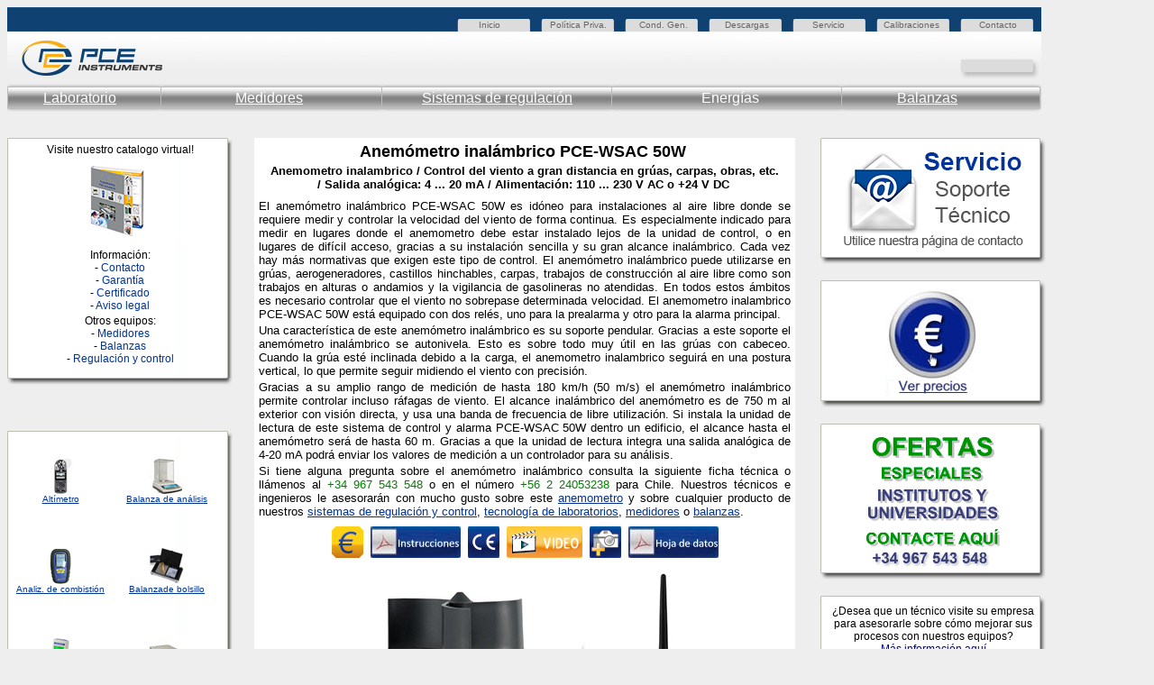

--- FILE ---
content_type: text/html
request_url: https://www.pce-iberica.es/medidor-detalles-tecnicos/instrumento-de-registrador/registrador-pce-wl2.htm
body_size: 13711
content:
 <!DOCTYPE html PUBLIC "-//W3C//DTD HTML 4.01 Transitional//EN">
 
 	<html>
 
 		<head>
 
 			<title>Anemómetro inalámbrico PCE-WSAC 50W</title>
 
 			<meta name="keywords" content="anemómetro inalámbrico, anemometro inalambrico, anemómetros inalámbricos, anemometros inalambricos, anemómetro, anemometro, registrador de viento, registradores de viento, memoria, resistente a la intemperie, resistente al agua, sensor de la dirección de viento, sensor de la velocidad de viento, sensor de viento, dirección de viento, definición, sensor, instrucciones de uso, registrador de datos de viento, registradores de datos de viento, PC, ordenado">
 
 			<meta name="description" content="El anemómetro inalámbrico PCE-WSAC 50W es idóneo para instalaciones al aire libre donde se requiere medir y controlar la velocidad del viento de forma continua. Es especialmente indicado para medir en lugares donde el anemometro debe estar instalado lejos de la unidad de control, o en lugares de difícil acceso, gracias a su instalación sencilla y su gran alcance inalámbrico.">
 
 			<meta http-equiv="Content-Type" content="text/html; charset=iso-8859-1">
 
 			<meta http-equiv="Content-Language" content="es">
 
 			<meta http-equiv="expires" content="0">
 
 			<meta http-equiv="pragma" content="no-cache">
 
 			<meta name="author" content="M Angeles Perez Dpto. Medidores">
 
 			 <meta name="date" content="2023-03-28">
 
 			<meta name="page-topic" content="Informacion, servicio, Anemómetro inalámbrico PCE-WSAC 50W para el control del viento a gran distancia en grúas, carpas, obras, ... (para profesionales)">
 
 			<meta name="ProgId" content="FrontPage.Editor.Document">
 
 			<meta name="publisher" content="PCE Instruments Iberica S.L.">
 
 <meta name="revisit-after" content="30 days">
 
 			<meta name="robots" content="index,follow">
 
 			<meta name="GENERATOR" content="Microsoft FrontPage 6.0">
 
 			<link rel="stylesheet" type="text/css" href="https://www.pce-iberica.es/formate.css">
 
    		
 
    		 	<style type="text/css"> 
 
    		    input.gsc-input {
 
    		    border-color: #FFBA00;
 
        		}
 
        		input.gsc-search-button {
 
          		border-color: #666666;
 
          		background-color: #FFBA00;
 
        		}
 
        		.gsc-input input.gsc-input {
 
          		background: none repeat scroll 0% 0% white !important;
 
        		}
 
    			</style>
 
    			<meta name="Microsoft Border" content="tl">
</head>
 
                                      
 
     	<body bgcolor="#EEEEEE" link="#003399" vlink="#003399" alink="#003399"><!--msnavigation--><table border="0" cellpadding="0" cellspacing="0" width="100%"><tr><td>
     <!-- Header Anfang -->
     		<table border="0" cellpadding="0" cellspacing="0" background="https://www.pce-iberica.es/pict/borde-fichas-tecnicas.jpg">
     			<tr>
     				<td height="34" width="163"></td>
     				<td width="360"></td>
     				<td width="69">
     					<p style="margin-top:5px"><a class="head" title="Volver a la página principal" href="https://www.pce-iberica.es/">Inicio</a></p>
     				</td>
     				<td width="10"></td>
     				<td width="99">
     					<p style="margin-top:5px"><a class="head" href="https://www.pce-iberica.es/condiciones-generales.htm" title="Politica de privacidad">Política Priva.</a></p>
     				</td>
     				<td width="95">
     					<p style="margin-top:5px"><a class="head" href="https://www.pce-iberica.es/condiciones-generales.htm" title="Condiciones del servicio">Cond. Gen.</a></p>
     				</td>
     				<td width="97">
     					<p style="margin-top:5px"><a class="head" href="https://www.pce-instruments.com/espanol/descargas-win_4.htm" title="Software de equipos">Descargas</a></p>
     				</td>
     				<td width="79">
     					<p style="margin-top:5px"><a class="head" href="https://www.pce-iberica.es/service.php" title="Ayuda y soporte">Servicio</a></p>
     				</td>
     				<td width="106">
     					<p style="margin-top:5px"><a class="head" href="https://www.pce-iberica.es/servicio-calibracion.htm" title="Información sobre las calibraciones">Calibraciones</a></p>
     				</td>
     				<td width="69">
     					<p style="margin-top:5px"><a class="head" href="https://www.pce-iberica.es/contactar.htm" title="Contactar con PCE Instruments">Contacto</a></p>
     				</td>
     			</tr>
     			<tr>
     				<td height="58"></td>
     				<td colspan="9"></td>
     			</tr>
     			<tr>
     				<td height="35" colspan="10" valign="top">
     					<table border="0" cellpadding="0" cellspacing="0" width="100%">
     						<tr>
     							<td width="22%" height="17">
     								&nbsp;&nbsp;&nbsp;&nbsp;&nbsp;&nbsp;&nbsp;&nbsp;&nbsp;&nbsp;<a class="top_menu" title="Laboratorio" href="https://www.pce-iberica.es/instrumentos-de-medida/equipos-laboratorio.htm">Laboratorio</a>
     							</td>
     							<td width="18%">
     								<a class="top_menu" href="https://www.pce-iberica.es/instrumentos-de-medida/medidores.htm" title="Medidores" >Medidores</a>
     							</td>
     							<td width="27%">
     								<a class="top_menu" href="https://www.pce-iberica.es/instrumentos-de-medida/sistemas-regulacion.htm" title="Sistemas de regulación">Sistemas de regulación</a>
     							</td>
     							<td width="19%">
     								<p style="font-family:Arial; color:#FFFFFF; font-size:16px" onMouseOver="this.style.color = '#003399'" onMouseOut="this.style.color = '#FFFFFF'">Energías</p>
     							</td>
     							<td width="14%">
     								<a class="top_menu" href="https://www.pce-iberica.es/instrumentos-de-medida/balanzas-vision-general.htm" title="Balanzas">Balanzas</a>
     							</td>
     						</tr>
     					</table>
     				</td>
     			</tr>
     		</table>
     		<!--<p style="margin-top: 0">
     				<font face="Arial" size="2"><br></font>
Header Ende
     				<noscript>
     					<iframe frameborder="0" height="4000" marginheight="0" marginwidth="0" name="ie" scrolling="no" src="https://www.pce-iberica.es/rand2.htm"  width="120" height="120" style="position: absolute; top: 157px; left: 1165px;">
     				</noscript>
     				<script language="JavaScript" type="text/javascript">
     					<!--
     					if (navigator.appName != "Microsoft Internet Explorer")
     					document.write('<iframe frameborder="0" height="4000" marginheight="0" marginwidth="0" name="ff" scrolling="no" src="https://www.pce-iberica.es/rand2.htm"  width="120" height="120" style="position: fixed; top: 171px; left: 1165px;" />');
     					else 
     					document.write('<iframe frameborder="0" height="4000" marginheight="0" marginwidth="0" name="ie" scrolling="no" src="https://www.pce-iberica.es/rand2.htm"  width="120" height="120" style="position: absolute; top: 172px; left: 1165px;" />');
     					
     				</script>
     					</iframe>
 						
     			</p>//-->
     			<p style="margin-top: 0">
 					<noscript>
     					<iframe frameborder="0" height="4400" marginheight="0" marginwidth="0" name="I1" scrolling="no" src="https://www.pce-iberica.es/tabla-de-ayuda.php" style="position: absolute; left: 910; top: 135;" title="Ayuda para los instrumentos de medición." width="250">
     				</noscript>
 					
     				<SCRIPT Language="JavaScript">
     					if (navigator.appName.indexOf("Internet Explorer") != -1) {
     						document.write('<iframe frameborder="0" height="4000" marginheight="0" marginwidth="0" name="I1" scrolling="no" src="https://www.pce-iberica.es/tabla-de-ayuda.php" style="position: absolute; left: 912; top: 135" title="Ayuda para los instrumentos de medición." width="250"/>');
     					} 
     					else {
     						document.write('<iframe frameborder="0" height="4000" marginheight="0" marginwidth="0" name="I1" scrolling="no" src="https://www.pce-iberica.es/tabla-de-ayuda.php" style="position: absolute; left: 910; top: 135" title="Ayuda para los instrumentos de medición." width="250"/>');
     					}
     				</script>Su navegador no admite marcos en línea o mostrar en la configuración actual.
   					</iframe>
    			&nbsp;</p>
    	</td></tr><!--msnavigation--></table><!--msnavigation--><table dir="ltr" border="0" cellpadding="0" cellspacing="0" width="100%"><tr><td valign="top" width="1%">
  
  		<table cellpadding="0" cellspacing="0">
  			<tr>
  				<td>
  				<img src="https://www.pce-iberica.es/medidor-detalles-tecnicos/_borders/border_top.jpg" width="250" height="6"></td>
  			</tr>
  			<tr>
  				<td background="https://www.pce-iberica.es/medidor-detalles-tecnicos/_borders/border.jpg">
  				<p style="text-align:center; font-family:Arial; font-size:12px; margin-bottom:0">
  				Visite nuestro catalogo virtual!<br>
  				<a href="https://www.pce-iberica.es/blaetterkatalog/cataloge-industrial.html" target="_blank">
  				<img src="https://www.pce-iberica.es/medidor-detalles-tecnicos/_borders/blk_thumb.jpg" alt="Visite nuestro catalogo virtual" border="0" width="128" height="89"></a><br>
  				<br>
  				Información:<br>
  				-
  				<a href="https://www.pce-iberica.es/contactar.htm" target="_blank" style="text-decoration: none">
  				Contacto</a><br>
  				-
  				<a href="https://www.pce-iberica.es/condiciones-generales.htm" target="_blank" style="text-decoration: none">
  				Garantía</a><br>
  				-
  				<a href="https://www.pce-iberica.es/servicio-calibracion.htm" target="_blank" style="text-decoration: none">
  				Certificado</a><br>
  				-
  				<a href="https://www.pce-iberica.es/contactar.htm" target="_blank" style="text-decoration: none">
  				Aviso legal</a><br>
  				</p>
  				<p style="text-align:center; font-family:Arial; font-size:12px; margin-top:3px; margin-bottom:0">
  				Otros equipos: </p>
  				<p style="text-align:center; font-family:Arial; font-size:12px; margin-top:0">
  				-
  				<a href="https://www.pce-iberica.es/instrumentos-de-medida/medidores.htm" target="_blank" style="text-decoration: none">
  				Medidores</a><br>
  				-
  				<a href="https://www.pce-iberica.es/instrumentos-de-medida/balanzas-vision-general.htm" target="_blank" style="text-decoration: none">
  				Balanzas</a><br>
  				-
  				<a href="https://www.pce-iberica.es/instrumentos-de-medida/sistemas-regulacion.htm" target="_blank" style="text-decoration: none">
  				Regulación y control</a><br>
  				<br>
  				</td>
  			</tr>
  			<tr>
  				<td>
  				<img src="https://www.pce-iberica.es/medidor-detalles-tecnicos/_borders/border_bottom.jpg" width="250" height="9"></td>
  			</tr>
  		</table>
  		<p><br>
  		</p>
  		<table cellpadding="0" cellspacing="0">
  			<tr>
  				<td>
  				<img src="https://www.pce-iberica.es/medidor-detalles-tecnicos/_borders/border_top.jpg" width="250" height="6"></td>
  			</tr>
  			<tr>
  				<td background="https://www.pce-iberica.es/medidor-detalles-tecnicos/_borders/border.jpg">
  				<table border="0" cellpadding="0" cellspacing="0" width="236" style="font-family:Arial; font-size:10px">
  					<tr>
  						<td width="118px" align="center" height="100px">
  						<a href="https://www.pce-iberica.es/medidor-detalles-tecnicos/instrumento-de-aire/altimetro-avm-4000.htm" target="_blank">
  						<img src="https://www.pce-iberica.es/medidor-detalles-tecnicos/images/altimetro-avm-4000-mini.jpg" alt="Altímetro" border="0" width="40" height="40"></a><br>
  						<a target="_blank" href="https://www.pce-iberica.es/medidor-detalles-tecnicos/instrumento-de-aire/caudalimetro-de-aire-con-memoria-datalogger.htm">
  						Altímetro</a> </td>
  						<td width="118px" align="center">
  						<a href="https://www.pce-iberica.es/medidor-detalles-tecnicos/balanzas/balanza-farmacia-pce-ab.htm" target="_blank">
  						<img src="https://www.pce-iberica.es/medidor-detalles-tecnicos/images/borde-pce-vxi-kl.jpg" alt="Balanza de análisis" border="0" width="40" height="40"></a><br>
  						<a target="_blank" href="https://www.pce-iberica.es/medidor-detalles-tecnicos/balanzas/balanza-farmacia-pce-ab.htm">
  						Balanza de análisis</a> </td>
  					</tr>
  					<tr>
  						<td align="center" height="100px">
  						<a href="https://www.pce-iberica.es/medidor-detalles-tecnicos/instrumento-de-gases/tester-combustion-sprint.htm" target="_blank">
  						<img src="https://www.pce-iberica.es/medidor-detalles-tecnicos/images/borde-sprint.jpg" alt="Analizador de combustión" border="0" width="40" height="40"></a><br>
  						<a target="_blank" href="https://www.pce-iberica.es/medidor-detalles-tecnicos/instrumento-de-gases/tester-combustion-sprint.htm">
  						Analiz. de combistión</a> </td>
  						<td align="center">
  						<a href="https://www.pce-iberica.es/medidor-detalles-tecnicos/balanzas/balanza-bolsillo-hc-100-as.htm" target="_blank">
  						<img src="https://www.pce-iberica.es/medidor-detalles-tecnicos/images/borde-balanza-bolsillo-hc-100as.jpg" alt="Balanza de bolsillo HC-100AS" border="0" width="40" height="40"></a><br>
  						<a target="_blank" href="https://www.pce-iberica.es/instrumentos-de-medida/balanzas/balanzas-de-bolsillo.htm">
  						Balanza</a><a target="_blank" href="https://www.pce-iberica.es/medidor-detalles-tecnicos/balanzas/balanza-bolsillo-hc-250-bt.htm">de 
  						bolsillo</a> </td>
  					</tr>
  					<tr>
  						<td align="center" height="100px">
  						<a href="https://www.pce-iberica.es/instrumentos-de-medida/metros/magnetometros.htm" target="_blank">
  						<img src="https://www.pce-iberica.es/medidor-detalles-tecnicos/images/borde-emf-823.jpg" alt="Analizador de radiación" border="0" width="40" height="40"></a><br>
  						<a target="_blank" href="https://www.pce-iberica.es/medidor-detalles-tecnicos/instrumento-de-radiacion/analizador-radiacion-emf823.htm">
  						Analizador</a><a target="_blank" href="https://www.pce-iberica.es/medidor-detalles-tecnicos/instrumento-de-radiacion/magnetometro-pce-g28.htm"> 
  						de </a>
  						<a target="_blank" href="https://www.pce-iberica.es/medidor-detalles-tecnicos/instrumento-de-radiacion/analizador-radiacion-emf823.htm">
  						radiación</a> </td>
  						<td align="center">
  						<a href="https://www.pce-iberica.es/medidor-detalles-tecnicos/balanzas/balanza-hogar-ds-600.htm" target="_blank">
  						<img src="https://www.pce-iberica.es/medidor-detalles-tecnicos/images/borde-pce-bsh.jpg" alt="Balanza para hogar" border="0" width="40" height="40"></a><br>
  						<a target="_blank" href="https://www.pce-iberica.es/medidor-detalles-tecnicos/balanzas/balanza-hogar-ds-600.htm">
  						Balanza para hogar</a> </td>
  					</tr>
  					<tr>
  						<td align="center" height="100px">
  						<a href="https://www.pce-iberica.es/medidor-detalles-tecnicos/instrumento-de-aire/anemometro-cazoletas-pce-a420.htm" target="_blank">
  						<img src="https://www.pce-iberica.es/medidor-detalles-tecnicos/images/borde-pce-a420-kl.jpg" alt="Anemómetro de cazoletas" border="0" width="40" height="40"></a><br>
  						<a target="_blank" href="https://www.pce-iberica.es/medidor-detalles-tecnicos/instrumento-de-aire/anemometro-cazoletas-pce-a420.htm">
  						Anemómetro</a> </td>
  						<td align="center">
  						<a href="https://www.pce-iberica.es/medidor-detalles-tecnicos/balanzas/balanza-contador-vc.htm" target="_blank">
  						<img src="https://www.pce-iberica.es/medidor-detalles-tecnicos/images/borde-cbs-kl.jpg" alt="Balanza contadora" border="0" width="40" height="40"></a><br>
  						<a target="_blank" href="https://www.pce-iberica.es/medidor-detalles-tecnicos/balanzas/balanza-contador-vc.htm">
  						Balanza contadora</a> </td>
  					</tr>
  					<tr>
  						<td align="center" height="100">
  						<a href="https://www.pce-iberica.es/instrumentos-de-medida/medidores/camaras-infrarrojas.htm" target="_blank">
  						<img src="https://www.pce-iberica.es/medidor-detalles-tecnicos/images/camara-infrarroja-pce-tc-3-mini.jpg" alt="Cámaras infrarrojas" border="0" width="40" height="40"></a><br>
  						<a target="_blank" href="https://www.pce-iberica.es/medidor-detalles-tecnicos/instrumento-de-temperatura/camara-infrarroja-s80hf.htm">
  						Cámara</a>&nbsp;<a target="_blank" href="https://www.pce-iberica.es/instrumentos-de-medida/medidores/camaras-termografia.htm">infrarroja</a>
  						</td>
  						<td align="center">
  						<a href="https://www.pce-iberica.es/medidor-detalles-tecnicos/balanzas/balanza-colgar-pce-hs-50.htm" target="_blank">
  						<img src="https://www.pce-iberica.es/medidor-detalles-tecnicos/images/borde-balanza-colgar-pce-hs50.jpg" alt="Balanza para colgar PCE-HS50." border="0" width="40" height="40"></a><br>
  						<a target="_blank" href="https://www.pce-iberica.es/medidor-detalles-tecnicos/balanzas/balanza-colgar-pce-hs-50.htm">
  						Balanza</a>&nbsp;<a target="_blank" href="https://www.pce-iberica.es/medidor-detalles-tecnicos/balanzas/gancho-pesador-pce-cs-10000-hd.htm">para 
  						colgar</a> </td>
  					</tr>
  					<tr>
  						<td align="center" height="100">
  						<a href="https://www.pce-iberica.es/medidor-detalles-tecnicos/instrumento-de-aire/caudalimetro-pce-vmi.htm" target="_blank">
  						<img src="https://www.pce-iberica.es/medidor-detalles-tecnicos/images/borde-pce-vmi.jpg" alt="Caudalímetro para líquidos" border="0" width="40" height="40"></a><br>
  						<a target="_blank" href="https://www.pce-iberica.es/medidor-detalles-tecnicos/instrumento-de-aire/caudalimetro-pce-vmi.htm">
  						Caudalímetro líquidos</a> </td>
  						<td align="center">
  						<a href="https://www.pce-iberica.es/medidor-detalles-tecnicos/balanzas/balanza-analisis-pce-lsm.htm" target="_blank">
  						<img src="https://www.pce-iberica.es/medidor-detalles-tecnicos/images/borde-pce-lsm-200-kl.jpg" alt="Balanza de farmacia" border="0" width="40" height="40"></a><br>
  						<a target="_blank" href="https://www.pce-iberica.es/medidor-detalles-tecnicos/balanzas/balanza-analisis-pce-lsm.htm">
  						Balanza de farmacia</a> </td>
  					</tr>
  					<tr>
  						<td align="center" height="100px">
  						<a href="https://www.pce-iberica.es/medidor-detalles-tecnicos/instrumento-de-electricidad/wattmetro-pce-830.htm" target="_blank">
  						<img src="https://www.pce-iberica.es/medidor-detalles-tecnicos/images/wattmetro-pce-830-mini.jpg" alt="Cofímetro" border="0" width="40" height="40"></a><br>
  						<a target="_blank" href="https://www.pce-iberica.es/medidor-detalles-tecnicos/instrumento-de-electricidad/cofimetro-pce-830.htm">
  						Cofímetro</a> </td>
  						<td align="center">
  						<a href="https://www.pce-iberica.es/medidor-detalles-tecnicos/balanzas/balanza-humedad-granulado-pce-mb.htm" target="_blank">
  						<img src="https://www.pce-iberica.es/medidor-detalles-tecnicos/images/borde-balanza-humedad-pce-mb.jpg" alt="Balanza para humedad" border="0" width="40" height="40"></a><br>
  						<a target="_blank" href="https://www.pce-iberica.es/medidor-detalles-tecnicos/balanzas/balanza-humedad-granulado-pce-mb.htm">
  						Balanza para humedad</a> </td>
  					</tr>
  					<tr>
  						<td align="center" height="100px">
  						<a href="https://www.pce-iberica.es/instrumentos-de-medida/medidores/medidores-campo-tv.htm" target="_blank">
  						<img src="https://www.pce-iberica.es/medidor-detalles-tecnicos/images/Cazador-de-satelite-sm-10-mini.jpg" alt="Cazador de satélite" border="0" width="40" height="40"></a><br>
  						<a target="_blank" href="https://www.pce-iberica.es/medidor-detalles-tecnicos/instrumento-de-electricidad/cazador-satelite-sm-10.htm">
  						Cazador de satélite</a> </td>
  						<td align="center">
  						<a href="https://www.pce-iberica.es/medidor-detalles-tecnicos/balanzas/balanza-indutrial-fis.htm" target="_blank">
  						<img src="https://www.pce-iberica.es/medidor-detalles-tecnicos/images/borde-pce-is-kl.jpg" alt="Balanza industrial" border="0" width="40" height="40"></a><br>
  						<a target="_blank" href="https://www.pce-iberica.es/medidor-detalles-tecnicos/balanzas/balanza-indutrial-fis.htm">
  						Balanza industrial</a> </td>
  					</tr>
  					<tr>
  						<td align="center" height="100px">
  						<a href="https://www.pce-iberica.es/medidor-detalles-tecnicos/instrumento-de-gases/detector-de-gases-tetra.htm" target="_blank">
  						<img src="https://www.pce-iberica.es/medidor-detalles-tecnicos/images/tetra-borde.jpg" alt="Detector de gases" border="0" width="40" height="40"></a><br>
  						<a target="_blank" href="https://www.pce-iberica.es/medidor-detalles-tecnicos/instrumento-de-gases/analizador-de-gas-gasmann.htm">
  						Detector</a><a target="_blank" href="https://www.pce-iberica.es/instrumentos-de-medida/medidores/detectores-de-gas-vision-general-c.htm"> 
  						de </a>
  						<a target="_blank" href="https://www.pce-iberica.es/medidor-detalles-tecnicos/instrumento-de-gases/analizador-de-gases-gasspion.htm">
  						gas</a> </td>
  						<td align="center">
  						<a href="https://www.pce-iberica.es/medidor-detalles-tecnicos/balanzas/balanza-inventario-pce-pcs.htm" target="_blank">
  						<img src="https://www.pce-iberica.es/medidor-detalles-tecnicos/images/borde-pce-pcs-kl.jpg" alt="Balanza para inventario" border="0" width="40" height="40"></a><br>
  						<a target="_blank" href="https://www.pce-iberica.es/medidor-detalles-tecnicos/balanzas/balanza-inventario-pce-pcs.htm">
  						Balanza para inventario</a> </td>
  					</tr>
  					<tr>
  						<td align="center" height="100px">
  						<a href="https://www.pce-iberica.es/medidor-detalles-tecnicos/instrumento-de-fuerza/dinamometro-serie-pce-fg.htm" target="_blank">
  						<img src="https://www.pce-iberica.es/medidor-detalles-tecnicos/images/borde-serie-pce-fg.jpg" alt="Dinamómetro" border="0" width="40" height="40"></a><br>
  						<a target="_blank" href="https://www.pce-iberica.es/medidor-detalles-tecnicos/instrumento-de-fuerza/dinamometro-serie-pce-fg.htm">
  						Dinamómetro</a> </td>
  						<td align="center">
  						<a href="https://www.pce-iberica.es/medidor-detalles-tecnicos/balanzas/balanza-analitica-pce-ls.htm" target="_blank">
  						<img src="https://www.pce-iberica.es/medidor-detalles-tecnicos/images/borde-balanza-laboratorio-pce-ab.jpg" alt="Balanza de laboratorio" border="0" width="40" height="40"></a><br>
  						<a target="_blank" href="https://www.pce-iberica.es/medidor-detalles-tecnicos/balanzas/balanza-laboratorio-ew.htm">
  						Balanza</a>&nbsp;<a target="_blank" href="https://www.pce-iberica.es/medidor-detalles-tecnicos/instrumento-de-medida-laboratorio/densimetro-pce-ls.htm">laboratorio</a>
  						</td>
  					</tr>
  					<tr>
  						<td align="center" height="100px">
  						<a href="https://www.pce-iberica.es/medidor-detalles-tecnicos/logger-de-datos/logger-datos-pce-fws20.htm" target="_blank">
  						<img src="https://www.pce-iberica.es/medidor-detalles-tecnicos/images/borde-pce-fws20.jpg" alt="Estación meteorológica" border="0" width="40" height="40"></a><br>
  						<a target="_blank" href="https://www.pce-iberica.es/medidor-detalles-tecnicos/logger-de-datos/logger-datos-pce-fws20.htm">
  						Estación meteorológica</a> </td>
  						<td align="center">
  						<a href="https://www.pce-iberica.es/instrumentos-de-medida/balanzas/balanzas-muelle.htm" target="_blank">
  						<img src="https://www.pce-iberica.es/medidor-detalles-tecnicos/images/borde-balanza-mecanica.jpg" alt="Balanza mecánicas" border="0" width="40" height="40"></a><br>
  						<a target="_blank" href="https://www.pce-iberica.es/medidor-detalles-tecnicos/balanzas/balanza-muelle-gramo.htm">
  						Balanza</a>&nbsp;<a target="_blank" href="https://www.pce-iberica.es/medidor-detalles-tecnicos/balanzas/balanza-muelle-newton.htm">mecánica</a>
  						</td>
  					</tr>
  					<tr>
  						<td align="center" height="100px">
  						<a href="https://www.pce-iberica.es/instrumentos-de-medida/medidores/fonendoscopios.htm" target="_blank">
  						<img src="https://www.pce-iberica.es/medidor-detalles-tecnicos/images/fonendoscopio-pce-s-41-mini.jpg" alt="Fonendoscopio" border="0" width="40" height="40"></a><br>
  						<a target="_blank" href="https://www.pce-iberica.es/medidor-detalles-tecnicos/instrumentos-de-medida/fonendoscopio-ste3.htm">
  						Estetoscopio</a> </td>
  						<td align="center">
  						<a href="https://www.pce-iberica.es/medidor-detalles-tecnicos/balanzas/balanza-compacta-PCE-BS.htm" target="_blank">
  						<img src="https://www.pce-iberica.es/medidor-detalles-tecnicos/images/borde-balanza-mesa-pce-bs.jpg" alt="Balanza de mesa" border="0" width="40" height="40"></a><br>
  						<a target="_blank" href="https://www.pce-iberica.es/medidor-detalles-tecnicos/balanzas/balanza-compacta-PCE-BS.htm">
  						Balanza de mesa</a> </td>
  					</tr>
  					<tr>
  						<td align="center" height="100px">
  						<a href="https://www.pce-iberica.es/medidor-detalles-tecnicos/instrumento-de-electricidad/ohmetro-PCE-DM-12.htm" target="_blank">
  						<img src="https://www.pce-iberica.es/medidor-detalles-tecnicos/images/borde-pce-dm12.jpg" alt="Medidor de aislamiento" border="0" width="40" height="40"></a><br>
  						<a target="_blank" href="https://www.pce-iberica.es/medidor-detalles-tecnicos/instrumento-de-electricidad/multimetro-c-122.htm">
  						Medidor de aislamiento</a> </td>
  						<td align="center">
  						<a href="https://www.pce-iberica.es/medidor-detalles-tecnicos/balanzas/balanza-pales-pce-tp-e.htm" target="_blank">
  						<img src="https://www.pce-iberica.es/medidor-detalles-tecnicos/images/borde-pce-tp-1500-kl.jpg" alt="Balanza para pales" border="0" width="40" height="40"></a><br>
  						<a target="_blank" href="https://www.pce-iberica.es/medidor-detalles-tecnicos/balanzas/balanza-pales-pce-tp-e.htm">
  						Balanza para pales</a> </td>
  					</tr>
  					<tr>
  						<td align="center" height="100px">
  						<a href="https://www.pce-iberica.es/medidor-detalles-tecnicos/instrumento-de-aire/caudalimetro-pce-tds-100h.htm" target="_blank">
  						<img src="https://www.pce-iberica.es/medidor-detalles-tecnicos/images/borde-pce-tds-100h.jpg" alt="Caudalímetro para líquidos" border="0" width="40" height="40"></a><br>
  						<a target="_blank" href="https://www.pce-iberica.es/medidor-detalles-tecnicos/instrumento-de-aire/caudalimetro-pce-tds-100h.htm">
  						Medidor de caudal</a> </td>
  						<td align="center">
  						<a href="https://www.pce-iberica.es/medidor-detalles-tecnicos/balanzas/balanza-papel-pce-lsz.htm" target="_blank">
  						<img src="https://www.pce-iberica.es/medidor-detalles-tecnicos/images/borde-pce-lsz-kl.jpg" alt="Balanza para papel" border="0" width="40" height="40"></a><br>
  						<a target="_blank" href="https://www.pce-iberica.es/medidor-detalles-tecnicos/balanzas/balanza-papel-pce-lsz.htm">
  						Balanza para papel</a> </td>
  					</tr>
  					<tr>
  						<td align="center" height="100px">
  						<a href="https://www.pce-iberica.es/medidor-detalles-tecnicos/instrumento-de-humedad/higrometro-313.htm" target="_blank">
  						<img src="https://www.pce-iberica.es/medidor-detalles-tecnicos/images/borde-pce-313a.jpg" alt="Medidor de humedad" border="0" width="40" height="40"></a><br>
  						<a target="_blank" href="https://www.pce-iberica.es/medidor-detalles-tecnicos/instrumento-de-humedad/higrometro-h8pro.htm">
  						Medidor</a><a target="_blank" href="https://www.pce-iberica.es/medidor-detalles-tecnicos/instrumento-de-presion/barometro-mano-db2.htm"> 
  						de humedad</a> </td>
  						<td align="center">
  						<a href="https://www.pce-iberica.es/medidor-detalles-tecnicos/balanzas/balanza-paqueteria-PCE-TS.htm" target="_blank">
  						<img src="https://www.pce-iberica.es/medidor-detalles-tecnicos/images/borde-pce-ts-kl.jpg" alt="Balanza de paquetería" border="0" width="40" height="40"></a><br>
  						<a target="_blank" href="https://www.pce-iberica.es/medidor-detalles-tecnicos/balanzas/balanza-paqueteria-PCE-TS.htm">
  						Balanza de paquetería</a> </td>
  					</tr>
  					<tr>
  						<td align="center" height="100px">
  						<a href="https://www.pce-iberica.es/medidor-detalles-tecnicos/instrumento-de-temperatura/medidor-laser-de-temperatura-ls-plus.htm" target="_blank">
  						<img src="https://www.pce-iberica.es/medidor-detalles-tecnicos/images/medidor-laser-temperatura-ls-plus-mini.jpg" alt="Medidor láser" border="0" width="40" height="40"></a><br>
  						<a target="_blank" href="https://www.pce-iberica.es/medidor-detalles-tecnicos/instrumento-de-temperatura/controlador-para-temperatura-dualtemp-pro.htm">
  						Medidor láser</a> </td>
  						<td align="center">
  						<a href="https://www.pce-iberica.es/medidor-detalles-tecnicos/balanzas/basculas-pesa-ejes-pce-cwc.htm" target="_blank">
  						<img src="https://www.pce-iberica.es/medidor-detalles-tecnicos/images/borde-pce-cwc.jpg" alt="Báscula pesa-ejes para coches" border="0" width="40" height="35"></a><br>
  						<a target="_blank" href="https://www.pce-iberica.es/medidor-detalles-tecnicos/balanzas/basculas-pesa-ejes-pce-cwc.htm">
  						Balanza pesa-ejes</a> </td>
  					</tr>
  					<tr>
  						<td align="center" height="100px">
  						<a href="https://www.pce-iberica.es/medidor-detalles-tecnicos/instrumento-presion/medidor-presion-pce-01.htm" target="_blank">
  						<img src="https://www.pce-iberica.es/medidor-detalles-tecnicos/images/borde-pce-p-kl.jpg" alt="Medidor de presión" border="0" width="40" height="40"></a><br>
  						<a target="_blank" href="https://www.pce-iberica.es/medidor-detalles-tecnicos/instrumento-presion/manometro-presion-az.htm">
  						Medidor de presión</a> </td>
  						<td align="center">
  						<a href="https://www.pce-iberica.es/medidor-detalles-tecnicos/balanzas/balanza-pesabebes-pce-ps-15mbs.htm" target="_blank">
  						<img src="https://www.pce-iberica.es/medidor-detalles-tecnicos/images/borde-pce-ps-20mbs.jpg" alt="Balanza pesa personas" border="0" width="40" height="40"></a><br>
  						<a target="_blank" href="https://www.pce-iberica.es/medidor-detalles-tecnicos/balanzas/balanza-pesapersona-pce-ps-200mm.htm">
  						Balanza pesa persona</a> </td>
  					</tr>
  					<tr>
  						<td align="center" height="100px">
  						<a href="https://www.pce-iberica.es/medidor-detalles-tecnicos/instrumento-de-medida-laboratorio/turbidimetro-pce-tum-20.htm" target="_blank">
  						<img src="https://www.pce-iberica.es/medidor-detalles-tecnicos/images/borde-pce-tum20.jpg" alt="Turbidímetro" border="0" width="40" height="40"></a><br>
  						<a target="_blank" href="https://www.pce-iberica.es/medidor-detalles-tecnicos/instrumento-de-medida-laboratorio/nefelometro-c102.htm">
  						Medidor de turbidez</a> </td>
  						<td align="center">
  						<a href="https://www.pce-iberica.es/medidor-detalles-tecnicos/balanzas/balanza-precision-pce-ls.htm" target="_blank">
  						<img src="https://www.pce-iberica.es/medidor-detalles-tecnicos/images/borde-pce-ls-500-kl.jpg" alt="Balanza de precisión" border="0" width="40" height="40"></a><br>
  						<a target="_blank" href="https://www.pce-iberica.es/medidor-detalles-tecnicos/balanzas/balanza-precision-pce-ls.htm">
  						Balanza de precisión</a> </td>
  					</tr>
  					<tr>
  						<td align="center" height="100px">
  						<a href="https://www.pce-iberica.es/medidor-detalles-tecnicos/instrumento-de-radiacion/dosimetro-de-radiacion-macsolar.htm" target="_blank">
  						<img src="https://www.pce-iberica.es/medidor-detalles-tecnicos/images/macsolar-borde.jpg" alt="Dosímetro" border="0" width="40" height="40"></a><br>
  						<a target="_blank" href="https://www.pce-iberica.es/medidor-detalles-tecnicos/instrumento-de-radiacion/dosimetro-de-radiacion-emf823.htm">
  						Medidor</a>&nbsp;<a target="_blank" href="https://www.pce-iberica.es/medidor-detalles-tecnicos/instrumento-de-radiacion/medidor-de-radiacion-h1.htm">de 
  						radiación</a> </td>
  						<td align="center">
  						<a href="https://www.pce-iberica.es/medidor-detalles-tecnicos/balanzas/balanza-sobresuelo-9026.htm" target="_blank">
  						<img src="https://www.pce-iberica.es/medidor-detalles-tecnicos/images/borde-pce-ep-kl.jpg" alt="Balanza de suelo" border="0" width="40" height="40"></a><br>
  						<a target="_blank" href="https://www.pce-iberica.es/medidor-detalles-tecnicos/balanzas/balanza-sobresuelo-9026.htm">
  						Balanza de suelo</a> </td>
  					</tr>
  					<tr>
  						<td align="center" height="100px">
  						<a href="https://www.pce-iberica.es/medidor-detalles-tecnicos/instrumento-de-electricidad/telurometro-et-3000.htm" target="_blank">
  						<img src="https://www.pce-iberica.es/medidor-detalles-tecnicos/images/telurometro-et3000-mini.jpg" alt="Comprobador de resistencia electrica" border="0" width="40" height="44"></a><br>
  						<a href="https://www.pce-iberica.es/medidor-detalles-tecnicos/instrumento-de-electricidad/microhmetro-pce-mo2001.htm">
  						Medidor</a><a target="_blank" href="https://www.pce-iberica.es/medidor-detalles-tecnicos/instrumento-de-electricidad/pinza-corriente-dt-3341.htm"> 
  						resist. electrica</a> </td>
  						<td align="center">
  						<a href="https://www.pce-iberica.es/medidor-detalles-tecnicos/balanzas/balanza-colgar-pce-cs-hd.htm" target="_blank">
  						<img src="https://www.pce-iberica.es/medidor-detalles-tecnicos/images/borde-balanza-grua-pce-cs-hd.jpg" alt="Balanza para colgar" border="0" width="40" height="40"></a><br>
  						<a target="_blank" href="https://www.pce-iberica.es/medidor-detalles-tecnicos/balanzas/balanza-colgar-pce-cs-5000-hd.htm">
  						Ganchos de pesar</a> </td>
  					</tr>
  					<tr>
  						<td align="center" height="100px">
  						<a href="https://www.pce-iberica.es/medidor-detalles-tecnicos/instrumento-de-espesores/micrometro-pt-200.htm" target="_blank">
  						<img src="https://www.pce-iberica.es/medidor-detalles-tecnicos/images/micrometro-pt200-mini.jpg" alt="Micrómetro" border="0" width="40" height="40"></a><br>
  						<a target="_blank" href="https://www.pce-iberica.es/instrumentos-de-medida/metros/micrometros.htm">
  						Micrómetro</a> </td>
  						<td align="center">
  						<a href="https://www.pce-iberica.es/instrumentos-de-medida/balanzas/balanzas-cuentapiezas.htm" target="_blank">
  						<img src="https://www.pce-iberica.es/medidor-detalles-tecnicos/images/borde-pce-bdm-kl.jpg" alt="Sistema cuentapiezas" border="0" width="40" height="40"></a><br>
  						<a target="_blank" href="https://www.pce-iberica.es/instrumentos-de-medida/balanzas/balanzas-cuentapiezas.htm">
  						Sistema cuentapiezas</a> </td>
  					</tr>
  					<tr>
  						<td align="center" height="100px">
  						<a href="https://www.pce-iberica.es/medidor-detalles-tecnicos/instrumento-de-optico/microscopio-pce-mm200.htm" target="_blank">
  						<img src="https://www.pce-iberica.es/medidor-detalles-tecnicos/images/borde-pce-mm200.jpg" alt="Microscopio USB" border="0" width="40" height="40"></a><br>
  						<a target="_blank" href="https://www.pce-iberica.es/medidor-detalles-tecnicos/instrumento-de-optico/microscopio-pce-mm200.htm">
  						Microscopio USB</a> </td>
  						<td align="center">
  						<a href="https://www.pce-iberica.es/medidor-detalles-tecnicos/balanzas/carretilla-elevadora-pce-pts1.htm" target="_blank">
  						<img src="https://www.pce-iberica.es/medidor-detalles-tecnicos/images/borde-pce-pts-1.jpg" alt="Traspaleta pesadora" border="0" width="40" height="40"></a><br>
  						<a target="_blank" href="https://www.pce-iberica.es/medidor-detalles-tecnicos/balanzas/carretilla-elevadora-pce-pts1.htm">
  						Transpaleta pesadora</a> </td>
  					</tr>
  					<tr>
  						<td align="center" height="100px">
  						<a href="https://www.pce-iberica.es/medidor-detalles-tecnicos/instrumento-de-electricidad/osciloscopio-w-700-s.htm" target="_blank">
  						<img src="https://www.pce-iberica.es/medidor-detalles-tecnicos/images/borde-pce-oc-1.jpg" alt="Osciloscopio" border="0" width="40" height="40"></a><br>
  						<a target="_blank" href="https://www.pce-iberica.es/instrumentos-de-medida/medidores/osciloscopios.htm">
  						Osciloscopio</a> </td>
  						<td align="center">
  						<a href="https://www.pce-iberica.es/medidor-detalles-tecnicos/sistemas/registrador-analogico-par-99x.htm" target="_blank">
  						<img src="https://www.pce-iberica.es/medidor-detalles-tecnicos/images/borde-par-99x-kl.jpg" alt="Sistema de visualización" border="0" width="40" height="40"></a><br>
  						<a target="_blank" href="https://www.pce-iberica.es/instrumentos-de-medida/sistemas/sistemas-visualizacion.htm">
  						Sistemas visualización</a> </td>
  					</tr>
  					<tr>
  						<td align="center" height="100px">
  						<a href="https://www.pce-iberica.es/medidor-detalles-tecnicos/instrumentos-de-medida/pie-rey-pce-dcp500.htm" target="_blank">
  						<img src="https://www.pce-iberica.es/medidor-detalles-tecnicos/images/borde-pce-dcp-1000-kl.jpg" alt="Pie de rey" border="0" width="40" height="40"></a><br>
  						<a target="_blank" href="https://www.pce-iberica.es/medidor-detalles-tecnicos/instrumentos-de-medida/pie-rey-pce-dcp500.htm">
  						Pie de rey</a> </td>
  						<td align="center">
  						<a href="https://www.pce-iberica.es/instrumentos-de-medida/sistemas/reguladores-humedad.htm" target="_blank">
  						<img src="https://www.pce-iberica.es/medidor-detalles-tecnicos/images/borde-pce-re19.jpg" alt="Regulador de humedad" border="0" width="40" height="40"></a><br>
  						<a target="_blank" href="https://www.pce-iberica.es/instrumentos-de-medida/sistemas/reguladores-humedad.htm">
  						Regulador de humedad</a> </td>
  					</tr>
  					<tr>
  						<td align="center" height="100px">
  						<a href="https://www.pce-iberica.es/medidor-detalles-tecnicos/instrumento-de-medida-laboratorio/ph-metro-rs232-bon.htm" target="_blank">
  						<img src="https://www.pce-iberica.es/medidor-detalles-tecnicos/images/pH-metro-hi-98240-borde.jpg" alt="pH metro" border="0" width="40" height="42"></a><br>
  						<a target="_blank" href="https://www.pce-iberica.es/instrumentos-de-medida/metros/ph-metros-de-mano-mesa.htm">
  						pH</a>&nbsp;<a target="_blank" href="https://www.pce-iberica.es/medidor-detalles-tecnicos/instrumento-de-medida-laboratorio/peachimetro-pce-ph22.htm">metros</a>
  						</td>
  						<td align="center">
  						<a href="https://www.pce-iberica.es/medidor-detalles-tecnicos/sistemas/modulo-logico-sr12-mtdc.htm" target="_blank">
  						<img src="https://www.pce-iberica.es/medidor-detalles-tecnicos/images/borde-pce-sr12-kl.jpg" alt="Módulo lógico" border="0" width="40" height="40"></a><br>
  						<a target="_blank" href="https://www.pce-iberica.es/instrumentos-de-medida/sistemas/modulos-logicos.htm">
  						Módulos lógicos</a> </td>
  					</tr>
  					<tr>
  						<td align="center" height="100px">
  						<a href="https://www.pce-iberica.es/medidor-detalles-tecnicos/instrumento-de-electricidad/amperimetro-fc-33.htm" target="_blank">
  						<img src="https://www.pce-iberica.es/medidor-detalles-tecnicos/images/borde-fc-33.jpg" alt="Pinza amperimétrica" border="0" width="40" height="40"></a><br>
  						<a target="_blank" href="https://www.pce-iberica.es/medidor-detalles-tecnicos/instrumento-de-electricidad/polimetro-digital-dmm-pkt-3390.htm">
  						Pinza</a>&nbsp;<a target="_blank" href="https://www.pce-iberica.es/instrumentos-de-medida/medidores/comprobadores-vde.htm">amperimétrica</a>
  						</td>
  						<td align="center">
  						<a href="https://www.pce-iberica.es/medidor-detalles-tecnicos/sistemas/transductor-humedad-ee-21.htm" target="_blank">
  						<img src="https://www.pce-iberica.es/medidor-detalles-tecnicos/images/borde-ee-21-kl.jpg" alt="Transductores" border="0" width="40" height="40"></a><br>
  						<a target="_blank" href="https://www.pce-iberica.es/instrumentos-de-medida/sistemas/transductores.htm">
  						Transductores</a> </td>
  					</tr>
  					<tr>
  						<td align="center" height="100px">
  						<a href="https://www.pce-iberica.es/medidor-detalles-tecnicos/instrumento-de-ruido/decibelimetro-sl-325.htm" target="_blank">
  						<img src="https://www.pce-iberica.es/medidor-detalles-tecnicos/images/borde-pce-999.jpg" alt="Sonometro" border="0" width="40" height="44"></a><br>
  						<a target="_blank" href="https://www.pce-iberica.es/medidor-detalles-tecnicos/instrumento-de-ruido/sonometro-con-logger-de-datos-sl-322.htm">
  						Sonómetro</a> </td>
  						<td align="center">
  						<a href="https://www.pce-iberica.es/medidor-detalles-tecnicos/sistemas/regulador-ph-pce-phd1.htm" target="_blank">
  						<img src="https://www.pce-iberica.es/medidor-detalles-tecnicos/images/borde-pce-phc1.jpg" alt="Regulador de pH" border="0" width="40" height="40"></a><br>
  						<a target="_blank" href="https://www.pce-iberica.es/instrumentos-de-medida/sistemas/reguladores-pH.htm">
  						Reguladores de pH</a> </td>
  					</tr>
  					<tr>
  						<td align="center" height="100px">
  						<a href="https://www.pce-iberica.es/medidor-detalles-tecnicos/instrumento-de-temperatura/termometro-309.htm" target="_blank">
  						<img src="https://www.pce-iberica.es/medidor-detalles-tecnicos/images/borde-tl-309.jpg" alt="Termómetro" border="0" width="40" height="40"></a><br>
  						<a target="_blank" href="https://www.pce-iberica.es/medidor-detalles-tecnicos/instrumento-de-temperatura/termometro-309-c.htm">
  						Termómetro</a> </td>
  						<td align="center">
  						<a href="https://www.pce-iberica.es/medidor-detalles-tecnicos/sistemas/pantalla-digital-pce-n30u.htm" target="_blank">
  						<img src="https://www.pce-iberica.es/medidor-detalles-tecnicos/images/borde-pce-n30u-kl.jpg" alt="Indicador de procesos" border="0" width="40" height="40"></a><br>
  						<a target="_blank" href="https://www.pce-iberica.es/instrumentos-de-medida/sistemas/indicadores-procesos.htm">
  						Indicadores de procesos</a> </td>
  					</tr>
  					<tr>
  						<td align="center" height="100px">
  						<a href="https://www.pce-iberica.es/medidor-detalles-tecnicos/instrumento-de-temperatura/termometro-infrarrojo-pce-fit10.htm" target="_blank">
  						<img src="https://www.pce-iberica.es/medidor-detalles-tecnicos/images/borde-pce-fit-10.jpg" alt="Termómetro para fiebre" border="0" width="40" height="40"></a><br>
  						<a target="_blank" href="https://www.pce-iberica.es/medidor-detalles-tecnicos/instrumento-de-temperatura/termometro-infrarrojo-pce-fit10.htm">
  						Termómetro para fiebre</a> </td>
  						<td align="center">
  						<a href="https://www.pce-iberica.es/medidor-detalles-tecnicos/instrumento-de-electricidad/convertidor-corriente-iama.htm" target="_blank">
  						<img src="https://www.pce-iberica.es/medidor-detalles-tecnicos/images/borde-ifma-kl.jpg" alt="Convertidor de señal" border="0" width="40" height="40"></a><br>
  						<a target="_blank" href="https://www.pce-iberica.es/instrumentos-de-medida/metros/convertidores.htm">
  						Convertidores de señal</a> </td>
  					</tr>
  					<tr>
  						<td align="center" height="100px">
  						<a href="https://www.pce-iberica.es/instrumentos-de-medida/medidores/videoscopios.htm" target="_blank">
  						<img src="https://www.pce-iberica.es/medidor-detalles-tecnicos/images/videoscopio-pce-ve110-mini.jpg" alt="Videoscopio" border="0" width="40" height="40"></a><br>
  						<a target="_blank" href="https://www.pce-iberica.es/medidor-detalles-tecnicos/instrumento-de-optico/videoscopio-pce-ve110.htm">
  						Videoscopio</a> </td>
  						<td align="center">
  						<a href="https://www.pce-iberica.es/medidor-detalles-tecnicos/sistemas/regulador-digital-pce-re26.htm" target="_blank">
  						<img src="https://www.pce-iberica.es/medidor-detalles-tecnicos/images/borde-pce-re26-kl.jpg" alt="Regulador de temperatura" border="0" width="40" height="40"></a><br>
  						<a target="_blank" href="https://www.pce-iberica.es/instrumentos-de-medida/sistemas/reguladores-temperatura.htm">
  						Regulador temperatura</a> </td>
  					</tr>
  				</table>
  				</td>
  			</tr>
  			<tr>
  				<td>
  				<img src="https://www.pce-iberica.es/medidor-detalles-tecnicos/_borders/border_bottom.jpg" width="250" height="9"></td>
  			</tr>
  		</table>
  	</td><td valign="top" width="24"></td><!--msnavigation--><td valign="top">
 
        		<table bgcolor="#FFFFFF" border="0" cellspacing="1" width="600">
 
             	<tr>
 
                 	<td colspan="3" width="600">
 
                         <h1 align="center" style="margin: 3px"><font face="Arial" size="4">Anemómetro inalámbrico PCE-WSAC 50W </font></h1>
 
                         <h2 align="center" style="margin: 3px"><font face="Arial" size="2">Anemometro inalambrico / Control del viento a gran distancia en grúas, carpas, obras, etc. / Salida analógica: 4 ... 20 mA / Alimentación: 110 ... 230 V AC o +24 V DC </font></h2>
 
                     </td>
 
                 </tr>
 
                 <tr>
 
                 	<td colspan="3" width="600">
 
                     	<p align="justify" style="margin: 3px"><font face="Arial" size="2">El anemómetro inalámbrico PCE-WSAC 50W es idóneo para instalaciones al aire libre donde se requiere medir y controlar la velocidad del viento de forma continua. Es especialmente indicado para medir en lugares donde el anemometro debe estar instalado lejos de la unidad de control, o en lugares de difícil acceso, gracias a su instalación sencilla y su gran alcance inalámbrico. Cada vez hay más normativas que exigen este tipo de control. El anemómetro inalámbrico puede utilizarse en grúas, aerogeneradores, castillos hinchables, carpas, trabajos de construcción al aire libre como son trabajos en alturas o andamios y la vigilancia de gasolineras no atendidas. En todos estos ámbitos es necesario controlar que el viento no sobrepase determinada velocidad. El anemometro inalambrico PCE-WSAC 50W está equipado con dos relés, uno para la prealarma y otro para la alarma principal.</font></p>
 
 						<p align="justify" style="margin: 3px"><font face="Arial" size="2">Una característica de este anemómetro inalámbrico es su soporte pendular. Gracias a este soporte el anemómetro inalámbrico se autonivela. Esto es sobre todo muy útil en las grúas con cabeceo. Cuando la grúa esté inclinada debido a la carga, el anemometro inalambrico seguirá en una postura vertical, lo que permite seguir midiendo el viento con precisión.</font></p>
 
 						<p align="justify" style="margin: 3px"><font face="Arial" size="2">Gracias a su amplio rango de medición de hasta 180 km/h (50 m/s) el anemómetro inalámbrico permite controlar incluso ráfagas de viento. El alcance inalámbrico del anemómetro es de 750 m al exterior con visión directa, y usa una banda de frecuencia de libre utilización. Si instala la unidad de lectura de este sistema de control y alarma PCE-WSAC 50W dentro un edificio, el alcance hasta el anemómetro será de hasta 60 m. Gracias a que la unidad de lectura integra una salida analógica de 4-20 mA podrá enviar los valores de medición a un controlador para su análisis.</font></p>
 
 						<p align="justify" style="margin: 3px"><font face="Arial" size="2">Si tiene alguna pregunta sobre el anemómetro inalámbrico consulta la siguiente ficha t&eacute;cnica o ll&aacute;menos al <font color="#008000"> +34 967 543 548</font> o en el número <font color="#008000"> +56 2 24053238</font> para Chile. Nuestros técnicos e ingenieros le asesorarán con mucho gusto sobre este <a target="_blank" href="https://www.pce-iberica.es/instrumentos-de-medida/metros/anemometros.htm">anemometro</a> y sobre cualquier producto de nuestros  <a target="_blank" href="https://www.pce-iberica.es/intrumentos-de-medida/sistemas-regulacion.htm">sistemas de regulaci&oacute;n y control</a>,     <a title="Medidor de pH: Visión general de la tecnología de laboratorios" target="_blank" href="https://www.pce-iberica.es/instrumentos-de-medida/equipos-laboratorio.htm">tecnolog&iacute;a de laboratorios</a>, <a target="_blank" href="https://www.pce-iberica.es/intrumentos-de-medida/medidores.htm">medidores</a> o <a target="_blank" href="https://www.pce-iberica.es/intrumentos-de-medida/balanzas-vision-general.htm">balanzas</a>.</font></p>
 
                     </td>
 
 				</tr>
 
                 <tr>
 
                 	<td colspan="3" width="600">
 
                     	<p align="center" style="margin: 3px">
 
      						<a target="_blank" href="https://www.pce-instruments.com/espanol/instrumento-medida/medidor/anemometro-kat_70015.htm"><img alt="Informaci&oacute;n del anemómetro inalámbrico" src="../images/boton-euro.jpg" border=0 width="35" height="35"></a>&nbsp; 
 
      						<img alt="Instrucciones del anemómetro inalámbrico" src="../images/icon-adobe.jpg"  border=0 width="100" height="35">&nbsp; 
 
      						<img alt="Certificado de la CE para el anemómetro inalámbrico" src="../images/icon-ce.jpg" border=0 width="35" height="35">&nbsp;   
 
                         	<a href="https://www.pce-iberica.es/videos-productos.htm" target="_blank"><img src="https://www.pce-iberica.es/medidor-detalles-tecnicos/images/icon-video.jpg" alt="Aquí encontrará videos de nuestros equipos de PCE Instruments" border="0"></a>&nbsp;   
 
      						<img src="https://www.pce-iberica.es/medidor-detalles-tecnicos/images/icon-galeria.jpg" alt="Aquí encontrará más imágenes de nuestros equipos de PCE Instruments" border="0">&nbsp;  
 
      						<a href="https://www.pce-iberica.es/hoja-datos/hoja-datos-anemometro-inalambrico-pce-wsac-50w.pdf" target="_blank"><img alt="Hoja de datos del anemómetro inalámbrico" src="../images/icon-datos.jpg" border=0 width="100" height="35"></a>
 
 						</p>
 
 					</td>
 
 				</tr>
 
                 <tr>
 
                 	<td colspan="3" width="600">
 
                     	<p align="center" style="margin: 3px">
 
 						<a target="_blank" href="https://www.pce-instruments.com/espanol/instrumento-medida/medidor/anemometro-kat_70015.htm"><img border="0" src="../images/anemometro-inalambrico-pce-wsac50w-500.jpg" alt="Adquiera el anemómetro inalámbrico PCE-WSAC 50 en nuestra tienda online de PCE Instruments"></a>                                    
 
                         <p align="center" style="margin: 3px"><font size="2" face="Arial">Anemómetro inalámbrico PCE-WSAC 50W</font></p>
 
                     </td>
 
 				</tr>
 
                 <tr>
 
                 	<td width="300">
 
                     	<p align="justify" style="margin: 3px"><font face="Arial" size="2">- Carcasa de plástico robusta<br>- Salida analógica de 4 ... 20 mA <br>- Pantalla LCD de 128 x 64 píxeles <br>- Relés de alarma</font></p>
 
 					</td>
 
                     <td colspan="2" width="300">
 
                     	<p align="justify" style="margin: 3px"><font face="Arial" size="2">- Rango: hasta 180 km/h<br>- Rodamientos de acero inoxidable<br>- Diferentes tensiones de alimentación<br>- Temperatura ambiental: -20 ... +70 °C</font></p>
 
                     </td>
 
 				</tr>
 
                 <tr>
 
                 	<td colspan="3" width="600">
 
                   		<h3 style="margin: 3px"><font face="Arial" size="2">Especificaciones técnicas </font></h3>
 
                   	</td>
 
 				</tr>
 
                 <tr>
 
                 	<td colspan="3" width="600">
 
        					<p align="justify" style="margin: 3px"><font face="Arial" size="2"><b>Unidad de lectura del anemómetro inalámbrico PCE-WSAC 50W</b></font></p>
 
        				</td>
 
                 </tr>
 
                 <tr>
 
                 	<td colspan="2" width="300"><p style="margin: 3px"><font face="Arial" size="2">Entrada</font></p></td>
 
                     <td width="300"><p style="margin: 3px"><font face="Arial" size="2">Impulso, analógico (4 ... 20 mA) o inalámbrico</font></p></td>
 
                 </tr>
 
 				<tr>
 
                 	<td colspan="2" width="300"><p style="margin: 3px"><font face="Arial" size="2">Conexión inalámbrica</font></p></td>
 
                     <td width="300"><p style="margin: 3px"><font face="Arial" size="2">IEEE 802.15.4 ISM 2,4 GHz</font></p></td>
 
 				</tr>
 
 				<tr>
 
                 	<td colspan="2" width="300"><p style="margin: 3px"><font face="Arial" size="2">Alimentación de los sensores</font></p></td>
 
                     <td width="300"><p style="margin: 3px"><font face="Arial" size="2">+15 V DC</font></p></td>
 
                 </tr>
 
 				<tr>
 
                 	<td colspan="2" width="300"><p style="margin: 3px"><font face="Arial" size="2">Salida analógica</font></p></td>
 
                     <td width="300"><p style="margin: 3px"><font face="Arial" size="2">4 ... 20 mA</font></p></td>
 
                 </tr>
 
 				<tr>
 
                 	<td colspan="2" width="300"><p style="margin: 3px"><font face="Arial" size="2">Impedancia de entrada máxima</font></p></td>
 
                     <td width="300"><p style="margin: 3px"><font face="Arial" size="2">500 &#937;</font></p></td>
 
                 </tr>
 
 				<tr>
 
                 	<td colspan="2" width="300"><p style="margin: 3px"><font face="Arial" size="2">Resolución de la salida analógica</font></p></td>
 
                     <td width="300"><p style="margin: 3px"><font face="Arial" size="2">10 Bit</font></p></td>
 
                 </tr>
 
 				<tr>
 
                 	<td colspan="2" width="300"><p style="margin: 3px"><font face="Arial" size="2">Precisión de la salida analógica</font></p></td>
 
                     <td width="300"><p style="margin: 3px"><font face="Arial" size="2">±1,5 %</font></p></td>
 
                 </tr>
 
 				<tr>
 
                 	<td colspan="2" width="300"><p style="margin: 3px"><font face="Arial" size="2">Relé de alarma</font></p></td>
 
                     <td width="300"><p style="margin: 3px"><font face="Arial" size="2">Máx. 250 V AC, 8 A </font></p></td>
 
                 </tr>
 
 				<tr>
 
                 	<td colspan="2" width="300"><p style="margin: 3px"><font face="Arial" size="2">Pantalla</font></p></td>
 
                     <td width="300"><p style="margin: 3px"><font face="Arial" size="2">LCD retroiluminado de 128 x 64 píxeles</font></p></td>
 
                 </tr>
 
 				<tr>
 
                 	<td colspan="2" width="300"><p style="margin: 3px"><font face="Arial" size="2">Carcasa</font></p></td>
 
                     <td width="300"><p style="margin: 3px"><font face="Arial" size="2">Carcasa de plástico robusta</font></p></td>
 
                 </tr>
 
 				<tr>
 
                 	<td colspan="2" width="300"><p style="margin: 3px"><font face="Arial" size="2">Protección</font></p></td>
 
                     <td width="300"><p style="margin: 3px"><font face="Arial" size="2">IP65</font></p></td>
 
                 </tr>
 
 				<tr>
 
                 	<td colspan="2" width="300"><p style="margin: 3px"><font face="Arial" size="2">Dimensiones</font></p></td>
 
                     <td width="300"><p style="margin: 3px"><font face="Arial" size="2">145 x 95 x 125 mm</font></p></td>
 
                 </tr>
 
 				<tr>
 
                 	<td colspan="2" width="300"><p style="margin: 3px"><font face="Arial" size="2">Peso</font></p></td>
 
                     <td width="300"><p style="margin: 3px"><font face="Arial" size="2">650 g</font></p></td>
 
                  </tr>
 
                 	<td colspan="3" width="600">
 
        					<p align="justify" style="margin: 3px"><font face="Arial" size="2"><b>Anemómetro inalámbrico PCE-WSAC 50W</b></font></p>
 
        				</td>
 
                 <tr>
 
                 	<td colspan="2" width="300"><p style="margin: 3px"><font face="Arial" size="2">Rango</font></p></td>
 
                     <td width="300"><p style="margin: 3px"><font face="Arial" size="2">4 ... 180 km/h </font></p></td>                             			
 
                 </tr>
 
                 <tr>
 
                 	<td colspan="2" width="300"><p style="margin: 3px"><font face="Arial" size="2">Velocidad de arranque </font></p></td>
 
                     <td width="300"><p style="margin: 3px"><font face="Arial" size="2">8 km/h </font></p></td>                             			
 
                 </tr>
 
                 <tr>
 
                 	<td colspan="2" width="300"><p style="margin: 3px"><font face="Arial" size="2">Precisión</font></p></td>
 
                     <td width="300"><p style="margin: 3px"><font face="Arial" size="2">±1 km/h (rango de 4 ... 15 km/h)<br>±3 % (rango de 16 ... 180 km/h)</font></p></td>                             			
 
                 </tr>
 
                 <tr>
 
                 	<td colspan="2" width="300"><p style="margin: 3px"><font face="Arial" size="2">Alimentación</font></p></td>
 
                     <td width="300"><p style="margin: 3px"><font face="Arial" size="2">Pila de tipo mono D 1,5 V DC</font></p></td>                             			
 
                 </tr>
 
                 <tr>
 
                 	<td colspan="2" width="300"><p style="margin: 3px"><font face="Arial" size="2">Consumo de energía</font></p></td>
 
                     <td width="300"><p style="margin: 3px"><font face="Arial" size="2">Aprox. 0,3 W con una alimentación de 1,5 V DC</font></p></td>                             			
 
                 </tr>
 
                 <tr>
 
                 	<td colspan="2" width="300"><p style="margin: 3px"><font face="Arial" size="2">Material de la carcasa</font></p></td>
 
                     <td width="300"><p style="margin: 3px"><font face="Arial" size="2">PA + FV</font></p></td>                             			
 
                 </tr>
 
                 <tr>
 
                 	<td colspan="2" width="300"><p style="margin: 3px"><font face="Arial" size="2">Rodamientos</font></p></td>
 
                     <td width="300"><p style="margin: 3px"><font face="Arial" size="2">Acero inoxidable X65Cr13 </font></p></td>                             			
 
                 </tr>
 
                 <tr>
 
                 	<td colspan="2" width="300"><p style="margin: 3px"><font face="Arial" size="2">Material soporte</font></p></td>
 
                     <td width="300"><p style="margin: 3px"><font face="Arial" size="2">Acero inoxidable AISI 304</font></p></td>                             			
 
                 </tr>
 
                 <tr>
 
                 	<td colspan="2" width="300"><p style="margin: 3px"><font face="Arial" size="2">Peso (con soporte fijo) </font></p></td>
 
                     <td width="300"><p style="margin: 3px"><font face="Arial" size="2">Aprox. 680 g </font></p></td>                             			
 
                 </tr>
 
                 <tr>
 
                 	<td colspan="2" width="300"><p style="margin: 3px"><font face="Arial" size="2">Peso (con soporte pendular o autonivelante)</font></p></td>
 
                     <td width="300"><p style="margin: 3px"><font face="Arial" size="2">Aprox. 900 g </font></p></td>                             			
 
                 </tr>
 
                 <tr>
 
                 	<td colspan="2" width="300"><p style="margin: 3px"><font face="Arial" size="2">Dimensiones</font></p></td>
 
                     <td width="300"><p style="margin: 3px"><font face="Arial" size="2">320 x 110 x 100 mm </font></p></td>                             			
 
                 </tr>
 
                 <tr>
 
                 	<td colspan="2" width="300"><p style="margin: 3px"><font face="Arial" size="2">Temperatura de almacenamiento</font></p></td>
 
                     <td width="300"><p style="margin: 3px"><font face="Arial" size="2">-35 ... +70 °C </font></p></td>                             			
 
                 </tr>
 
                 <tr>
 
                 	<td colspan="2" width="300"><p style="margin: 3px"><font face="Arial" size="2">Temperatura ambiental</font></p></td>
 
                     <td width="300"><p style="margin: 3px"><font face="Arial" size="2">-20 ... +70 °C </font></p></td>                             			
 
                 </tr>
 
                 <tr>
 
                 	<td colspan="2" width="300"><p style="margin: 3px"><font face="Arial" size="2">Protección</font></p></td>
 
                     <td width="300"><p style="margin: 3px"><font face="Arial" size="2">IP65 </font></p></td>                             			
 
                 </tr>
 
                 <tr>
 
 					<td colspan="3" width="600">
 
        					<p align="center" style="margin: 3px"><img border="0" src="../images/anemometro-inalambrico-pce-wsac50w-conexion-500.jpg" alt="Conesiones de la unidad de lectura del anemómetro inalámbrico PCE-WSAC 50W"></p>
 
        					<p align="center" style="margin: 3px"><font face="Arial" size="2">Conexiones relé, salida analógica y alimentación de la <br>unidad de lectura del anemómetro inalámbrico PCE-WSAC 50W</font></p>
 
                 	</td>
 
                 </tr>
 
                 <tr>
 
 					<td colspan="3" width="600">
 
        					<p align="center" style="margin: 3px"><img border="0" src="../images/anemometro-inalambrico-pce-wsac50w-uso1-500.jpg" alt="El anemómetro inalámbrco instalado en una grúa "></p>                             			
 
        					<p align="center" style="margin: 3px"><font face="Arial" size="2">Aquí se observa un uso típico del anemómetro inalámbrico PCE-WSAC 50W: <br>Control de la velocidad de viento en la carga y descarga en un muelle</font></p>
 
                 	</td>
 
                 </tr>
 
 				<tr>
 
 					<td colspan="3" width="600">
 
 						<p align="justify" style="margin: 3px"><font face="Arial" size="2"><b>Contenido de envío del anemómetro inalámbrico PCE-WSAC 50W</b></font></p>
 
 					</td>
 
 				</tr>
 
 				<tr>
 
 					<td colspan="3" width="600">
 
 						<p align="justify" style="margin: 3px"><font face="Arial" size="2">1 x Unidad de lectura (versión de 230 V AC o de +24 V DC), 1 x Anemómetro inalámbrico, 1 x Soporte adicional pendular (autonivelante), 1 x Antena inalámbrica, 1 x Pila de tipo mono D 1,5 V DC, 1 x Manual de instrucciones</font></p>
 
 					</td>
 
 				</tr>
 
                 <tr>
 
                 	<td colspan="2" width="300"> 
 
                     	<p align="center" style="margin: 3px">
 
 						<a target="_blank" href="https://www.pce-instruments.com/espanol/instrumento-medida/medidor/anemometro-kat_70015.htm">
 
 						<img border="0" src="../images/informacion-tecnica.gif" alt="Información técnica de nuestro anemometro inalambrico PCE-WSAC 50W" width="50" height="50"></a></p>
 
                     </td>
 
                     <td width="300"> 
 
                     	<p align="center" style="margin: 3px"><a href="https://www.pce-iberica.es" target="_blank"><img border="0" src="../images/home-1.gif" alt="Volver a la página principal." width="50" height="50"></a></p>
 
                     </td>                             			
 
                 </tr>
 
 				<tr>
 
 					<td colspan="3" width="600">
 
 						<p style="margin:3px; "><font size="2" face="Arial">Aqu&iacute; encontrar&aacute; m&aacute;s productos parecidos bajo el t&eacute;rmino "Anemómetro inalámbrico":</font></p>
 
                 			<table border="0" width="100%">
 
                   				<tr>
 
                     				<td width="530"><p style="margin:3px 3; " align="left"><font size="2" face="Arial">- 
 
 									<a target="_blank" href="https://www.pce-iberica.es/medidor-detalles-tecnicos/instrumento-de-aire/controlador-alarma-pce-wsac-50.htm">Anemómetro inalámbrico PCE-WSAC 50</a><br>&nbsp;(con prealarma 
 
 									y alarma, interfaz RS485, visualización de 
 
 									la velocidad del viento)</font></p></td>
 
                     				<td width="70"><p align="center" style="margin: 3px">
 
 									<a target="_blank" href="https://www.pce-iberica.es/medidor-detalles-tecnicos/instrumento-de-aire/controlador-alarma-pce-wsac-50.htm">
 
 									<img border="0" src="https://www.pce-iberica.es/instrumentos-de-medida/images/anemometros-pce-wsac-50-70.jpg" alt="Anemómetro inalámbrico PCE-WSAC 50" width="70" height="70"></a></p></td>
 
                   				</tr>
 
                 			</table>
 
 					</td>
 
 				</tr>
 
 				<tr>
 
                 	<td colspan="3" width="600">
 
                     	<p align="center" style="margin: 3px"><font size="2" face="Arial">Aquí encuentra usted una visión general de <a href="https://www.pce-iberica.es/instrumentos-de-medida/medidores.htm">todos los medidores</a> que le ofrece PCE Instruments.</font></p>
 
                     </td>
 
 				</tr>
 
                 </table>
 
 
 
 			<br>
 
                                     
 
             <table style="margin-left: px; margin-top: 0px; margin-bottom: 0px" cellSpacing="0" width="600" border="0">
 
    			<tr>
 
    				<td colSpan="4">
 
    					<p style="text-align:center; font-family:Arial; font-size:12px">
 
    						A continuación ver&aacute; una visión general de nuestros medidores:
 
    					</p>
 
    				</td>
 
    			</tr>
 
    			<tr>
 
    				<td valign="top">
 
    					<table cellSpacing="10" cellPadding="0" border="0">
 
    						<tr>
 
    							<td style="border:1px solid #dddddd" width="150" bgColor="#f5f5f5">
 
    								<p style="margin-left:3px; margin-top:0; margin-bottom:0; font-family:Arial; font-size:9px">
 
    									<a href="https://www.pce-iberica.es/instrumentos-de-medida/metros/acelerometros.htm"><font color="#800000">A</font>celerómetros</a><br>
 
    									<a href="https://www.pce-iberica.es/instrumentos-de-medida/medidores/amperimetros.htm">Amperímetros</a><br>
 
    									<a href="https://www.pce-iberica.es/instrumentos-de-medida/analizadores/analizadores-combustion.htm">Analiz. de combustión</a><br>
 
    									<a href="https://www.pce-iberica.es/instrumentos-de-medida/medidores/analizadores-espectro.htm">Analiz. de espectro</a><br>
 
    									<a href="https://www.pce-iberica.es/instrumentos-de-medida/analizadores/analizadores-de-gases-vision-general.htm">Analiz. de gases</a><br>
 
    									<a href="https://www.pce-iberica.es/instrumentos-de-medida/analizadores/analizadores-humedad.htm">Analiz. de humedad</a><br>
 
    									<a href="https://www.pce-iberica.es/instrumentos-de-medida/analizadores/analizadores-de-lan.htm">Analiz. de LAN</a><br>
 
    									<a href="https://www.pce-iberica.es/instrumentos-de-medida/analizadores/analizadores-liquidos.htm">Analiz. de líquidos</a><br>
 
    									<a href="https://www.pce-iberica.es/instrumentos-de-medida/analizadores/analizadores-O2.htm">Analiz. de oxígeno aqua</a><br>
 
    									<a href="https://www.pce-iberica.es/instrumentos-de-medida/analizadores/analizadores-par.htm">Analiz. de par</a><br>
 
    									<a href="https://www.pce-iberica.es/instrumentos-de-medida/medidores/analizadores-particulas.htm">Analiz. de partículas</a><br>
 
    									<a href="https://www.pce-iberica.es/instrumentos-de-medida/analizadores/analizadores-potencia.htm">Analiz.de potencia</a><br>
 
    									<a href="https://www.pce-iberica.es/instrumentos-de-medida/medidores/analizadores-redes-electricas.htm">Analiz. redes eléctricas</a><br>
 
    									<a href="https://www.pce-iberica.es/instrumentos-de-medida/medidores/medidores-de-ruido-vision-general.htm">Analiz. de ruido</a><br>
 
    									<a href="https://www.pce-iberica.es/instrumentos-de-medida/analizadores/analizadores-de-vibracion.htm">Analiz. de vibración</a><br>
 
    									<a href="https://www.pce-iberica.es/instrumentos-de-medida/analizadores/analizadores-trifasicos.htm">Analizadores trifásicos</a><br>
 
    									<a href="https://www.pce-iberica.es/instrumentos-de-medida/analizadores/analizadores-tv-cable.htm">Analiz. TV cable / satélite</a><br>
 
    									<a href="https://www.pce-iberica.es/instrumentos-de-medida/metros/anemometros.htm">Anemómetros</a><br>
 
    									<a href="https://www.pce-iberica.es/instrumentos-de-medida/medidores/aparatos-automocion.htm">Aparatos de automoción</a>
 
    								</p>
 
    							</td>
 
    						</tr>
 
    						<tr>
 
    							<td style="border: 1px solid #dddddd" bgColor="#f5f5f5">
 
    								<p style="margin-left: 3px; margin-top: 0; margin-bottom: 0; font-family:Arial; font-size:9px">
 
    									<a href="https://www.pce-iberica.es/instrumentos-de-medida/balanzas-vision-general.htm"><font color="#800000">B</font>alanzas</a><br>
 
    									<a href="https://www.pce-iberica.es/instrumentos-de-medida/metros/barometros-vision-general.htm">Barómetros</a><br>
 
    									<a href="https://www.pce-iberica.es/instrumentos-de-medida/metros/boroscopios.htm">Boroscopios</a><br>
 
    									<a href="https://www.pce-iberica.es/instrumentos-de-medida/metros/brillometros.htm">Brillómetros</a>
 
    								</p>
 
    							</td>
 
    						</tr>
 
    						<tr>
 
    							<td style="border: 1px solid #dddddd" bgColor="#f5f5f5">
 
    								<p style="margin-left: 3px; margin-top: 0; margin-bottom: 0; font-family:Arial; font-size:9px">
 
    									<a href="https://www.pce-iberica.es/instrumentos-de-medida/medidores/calibradores-acusticos.htm"><font color="#800000">C</font>alibradores</a><br>
 
    									<a href="https://www.pce-iberica.es/instrumentos-de-medida/medidores/calibres-digitales.htm">Calibres digitales</a><br>
 
    									<a href="https://www.pce-iberica.es/instrumentos-de-medida/medidores/camaras-alta-velocidad.htm">Cámaras alta velocidad</a><br>
 
    									<a href="https://www.pce-iberica.es/instrumentos-de-medida/medidores/camaras-termograficas.htm">Cámaras termográficas</a><br>
 
    									<a href="https://www.pce-iberica.es/instrumentos-de-medida/metros/capacimetros.htm">Capacímetros</a><br>
 
    									<a href="https://www.pce-iberica.es/instrumentos-de-medida/metros/caudalimetros-de-aire-vision-general.htm">Caudalímetros de aire</a><br>
 
    									<a href="https://www.pce-iberica.es/instrumentos-de-medida/metros/clorimetros.htm">Clorímetros</a><br>
 
    									<a href="https://www.pce-iberica.es/instrumentos-de-medida/metros/fotometros-monofuncion.htm">Colorímetros para agua</a><br>
 
    									<a href="https://www.pce-iberica.es/instrumentos-de-medida/metros/colorimetros-superficie-materiales.htm">Colorímetros superficie</a><br>
 
    									<a href="https://www.pce-iberica.es/instrumentos-de-medida/metros/humidimetros.htm">Comprob. de humedad</a><br>
 
    									<a href="https://www.pce-iberica.es/instrumentos-de-medida/medidores/comprobadores-miliohmios.htm">Comprob. de miliohmios</a><br>
 
    									<a href="https://www.pce-iberica.es/instrumentos-de-medida/medidores/niveles-rotativos.htm">Comprob. de nivel láser</a><br>
 
    									<a href="https://www.pce-iberica.es/instrumentos-de-medida/medidores/comprobadores-de-redes-lan.htm">Comprob. de redes LAN</a><br>
 
    									<a href="https://www.pce-iberica.es/instrumentos-de-medida/tester/tester-de-ruido.htm">Comprob. de ruido</a><br>
 
    									<a href="https://www.pce-iberica.es/instrumentos-de-medida/metros/comprobadores-tension.htm">Comprob. de tensión</a><br>
 
    									<a href="https://www.pce-iberica.es/instrumentos-de-medida/medidores/medidores-potencial-redox.htm">Comprob. poten. Redox</a><br>
 
    									<a href="https://www.pce-iberica.es/instrumentos-de-medida/medidores/comprobadores-de-resistencia-electrica.htm">Comprob. resis. eléctr.</a><br>
 
    									<a href="https://www.pce-iberica.es/instrumentos-de-medida/medidores/comprobadores-vde.htm">Comprobadores VDE</a><br>
 
    									<a href="https://www.pce-iberica.es/instrumentos-de-medida/metros/conductimetros-vision-general.htm">Conductímetros</a><br>
 
    									<a href="https://www.pce-iberica.es/instrumentos-de-medida/medidores/contadores-particulas.htm">Contadores de partículas</a><br>
 
    									<a href="https://www.pce-iberica.es/instrumentos-de-medida/medidores/contadores-de-radiacion.htm">Contadores de radiación</a><br>
 
    									<a href="https://www.pce-iberica.es/instrumentos-de-medida/medidores/controladores-ambientales.htm">Controlad. ambientales</a><br>
 
    									<a href="https://www.pce-iberica.es/instrumentos-de-medida/medidores/controladores-de-frecuencia.htm">Controlad. de frecuencia</a><br>
 
    									<a href="https://www.pce-iberica.es/instrumentos-de-medida/medidores/controladores-de-luz.htm">Controladores de luz</a><br>
 
    									<a href="https://www.pce-iberica.es/instrumentos-de-medida/medidores/controladores-de-presion.htm">Controladores de presión</a><br>
 
    									<a href="https://www.pce-iberica.es/instrumentos-de-medida/medidores/controladores-de-ruido.htm">Controladores de ruido</a><br>
 
    									<a href="https://www.pce-iberica.es/instrumentos-de-medida/medidores/controladores-puesta-tierra.htm">Controlad. puesta a tierra</a><br>
 
    									<a href="https://www.pce-iberica.es/instrumentos-de-medida/medidores/controladores-de-temperatura.htm">Controlad. temperatura</a><br>
 
    									<a href="https://www.pce-iberica.es/instrumentos-de-medida/metros/convertidores.htm">Convertidores de señal</a>
 
    								</p>
 
    							</td>
 
    						</tr>
 
    						<tr>
 
    							<td style="border:1px solid #dddddd" bgColor="#f5f5f5">
 
    								<p style="margin-left:3px; margin-top:0; margin-bottom:0; font-family:Arial; font-size:9px">
 
    									<a href="https://www.pce-iberica.es/instrumentos-de-medida/metros/data-logger.htm"><font color="#800000">D</font>ata logger</a><br>
 
    									<a href="https://www.pce-iberica.es/instrumentos-de-medida/metros/decibelimetros-vision-general.htm">Decibelímetros</a><br>
 
    									<a href="https://www.pce-iberica.es/instrumentos-de-medida/metros/densimetros.htm">Densímetros</a><br>
 
    									<a href="https://www.pce-iberica.es/instrumentos-de-medida/medidores/detectores-de-cables.htm">Detectores de cables</a><br>
 
    									<a href="https://www.pce-iberica.es/instrumentos-de-medida/medidores/detectores-de-corriente.htm">Detectores de corriente</a><br>
 
    									<a href="https://www.pce-iberica.es/instrumentos-de-medida/medidores/detectores-de-fugas-vision-general.htm">Detectores de fugas</a><br>
 
    									<a href="https://www.pce-iberica.es/instrumentos-de-medida/medidores/detectores-de-gases-vision-general.htm">Detectores de gases</a><br>
 
    									<a href="https://www.pce-iberica.es/instrumentos-de-medida/medidores/detectores-mono-gas.htm">Detectores mono gas</a>
 
    								</p>
 
    							</td>
 
    						</tr>
 
    					</table>
 
    				</td>
 
    				<td valign="top">
 
    					<table cellSpacing="11" cellPadding="0" border="0">
 
    						<tr>
 
    							<td style="border:1px solid #dddddd" width="150" bgColor="#f5f5f5">
 
    								<p style="margin-left:3px; margin-top:0; margin-bottom:0; font-family:Arial; font-size:9px">
 
    									<a href="https://www.pce-iberica.es/instrumentos-de-medida/metros/detectores-de-luz.htm">Detectores de luz</a><br>
 
    									<a href="https://www.pce-iberica.es/instrumentos-de-medida/medidores/detectores-radiacion.htm">Detectores de radiación</a><br>
 
    									<a href="https://www.pce-iberica.es/instrumentos-de-medida/medidores/medidores-de-ruido-vision-general.htm">Detectores de ruido</a><br>
 
    									<a href="https://www.pce-iberica.es/instrumentos-de-medida/metros/detectores-humedad.htm">Detectores de humedad</a><br>
 
    									<a href="https://www.pce-iberica.es/instrumentos-de-medida/medidores/detectores-humedad-madera.htm">Det. hum. madera</a><br>
 
    									<a href="https://www.pce-iberica.es/instrumentos-de-medida/medidores/detectores-humedad-materiales.htm">Det. hum. mat. constr.</a><br>
 
    									<a href="https://www.pce-iberica.es/instrumentos-de-medida/medidores/detectores-de-voltaje.htm">Detectores de voltaje</a><br>
 
    									<a href="https://www.pce-iberica.es/instrumentos-de-medida/metros/multimetros-digitales.htm">Digital multímetros</a><br>
 
    									<a href="https://www.pce-iberica.es/instrumentos-de-medida/metros/dinamometros-de-fuerca.htm">Dinamómetros</a><br>
 
    									<a href="https://www.pce-iberica.es/instrumentos-de-medida/medidores/camaras-termografia.htm">Dispositivos termografía</a><br>
 
    									<a href="https://www.pce-iberica.es/instrumentos-de-medida/metros/distanciometros.htm">Distanciómetros</a><br>
 
    									<a href="https://www.pce-iberica.es/instrumentos-de-medida/metros/dosimetros-acusticos.htm">Dosímetros acústicos</a><br>
 
    									<a href="https://www.pce-iberica.es/instrumentos-de-medida/metros/dosimetros-de-radiacion.htm">Dosímetros de radiación</a><br>
 
    									<a href="https://www.pce-iberica.es/instrumentos-de-medida/metros/durometros.htm">Durómetros</a>
 
    								</p>
 
    							</td>
 
    						</tr>
 
    						<tr>
 
    							<td style="border:1px solid #dddddd" bgColor="#f5f5f5">
 
    								<p style="margin-left:3px; margin-top:0; margin-bottom:0; font-family:Arial; font-size:9px">
 
    									<a href="https://www.pce-iberica.es/instrumentos-de-medida/medidores/endoscopios.htm"><font color="#800000">E</font>ndoscopios</a>&nbsp;(<a href="https://www.pce-iberica.es/instrumentos-de-medida/medidores/videoscopios.htm">monitor</a>)<br>
 
    									<a href="https://www.pce-iberica.es/instrumentos-de-medida/metros/espesimetros.htm">Espesímetros</a><br>
 
    									<a href="https://www.pce-iberica.es/instrumentos-de-medida/medidores/estaciones-meteorologicas.htm">Estaciones meteorológicas</a><br>
 
    									<a href="https://www.pce-iberica.es/instrumentos-de-medida/medidores/estetoscopios.htm">Estetoscopios</a><br>
 
    									<a href="https://www.pce-iberica.es/instrumentos-de-medida/medidores/estroboscopios.htm">Estroboscopios</a><br>
 
    									<a href="https://www.pce-iberica.es/instrumentos-de-medida/metros/explosimetros-vision-general.htm">Explosímetros</a>
 
    								</p>
 
    							</td>
 
    						</tr>
 
    						<tr>
 
    							<td style="border:1px solid #dddddd" bgColor="#f5f5f5">
 
    								<p style="margin-left:3px; margin-top:0; margin-bottom:0; font-family:Arial; font-size:9px">
 
    									<a href="https://www.pce-iberica.es/instrumentos-de-medida/medidores/fibroscopios.htm"><font color="#800000">F</font>ibroscopios</a><br>
 
    									<a href="https://www.pce-iberica.es/instrumentos-de-medida/metros/flujometros.htm">Flujómetros</a><br>
 
    									<a href="https://www.pce-iberica.es/instrumentos-de-medida/medidores/fonendoscopios.htm">Fonendoscopios</a><br>
 
    									<a href="https://www.pce-iberica.es/instrumentos-de-medida/metros/fotometros-monofuncion.htm">Fotómetros monofunción</a><br>
 
    									<a href="https://www.pce-iberica.es/instrumentos-de-medida/metros/fotometros-multifuncion.htm">Fotómetros multifunción</a><br>
 
    									<a href="https://www.pce-iberica.es/instrumentos-de-medida/metros/frecuencimetros.htm">Frecuencímetros</a>
 
    								</p>
 
    							</td>
 
    						</tr>
 
    						<tr>
 
    							<td style="border:1px solid #dddddd" bgColor="#f5f5f5">
 
    								<p style="margin-left:3px; margin-top:0; margin-bottom:0; font-family:Arial; font-size:9px">
 
    									<a href="https://www.pce-iberica.es/instrumentos-de-medida/medidores/detectores-de-gas-explosivo.htm"><font color="#800000">G</font>ases explosivos</a><br>
 
    									<a href="https://www.pce-iberica.es/instrumentos-de-medida/metros/gaussimetros.htm">Gaussímetros</a><br>
 
    									<a href="https://www.pce-iberica.es/instrumentos-de-medida/medidores/generadores-funciones.htm">Generadores funciones</a>
 
    								</p>
 
    							</td>
 
    						</tr>
 
    						<tr>
 
    							<td style="border:1px solid #dddddd" bgColor="#f5f5f5">
 
    								<p style="margin-left:3px; margin-top:0; margin-bottom:0; font-family:Arial; font-size:9px">
 
    									<a href="https://www.pce-iberica.es/instrumentos-de-medida/metros/higrometros.htm"><font color="#800000">H</font>igrómetros</a>
 
    								</p>
 
    							</td>
 
    						</tr>
 
    						<tr>
 
    							<td style="border:1px solid #dddddd" bgColor="#f5f5f5">
 
    								<p style="margin-left:3px; margin-top:0; margin-bottom:0; font-family:Arial; font-size:9px">
 
    									<a target="_blank" href="https://www.pce-iberica.es/instrumentos-de-medida/metros/impactometros.htm"><font color="#800000">I</font>mpactómetros</a><br>
 
    									<a href="https://www.pce-iberica.es/instrumentos-de-medida/medidores/indicadores-de-humedad.htm">Indicadores humedad</a><br>
 
    									<a href="https://www.pce-iberica.es/instrumentos-de-medida/medidores/indicadores-meteorologicos.htm">Indicad. meteorológicos</a><br>
 
    									<a href="https://www.pce-iberica.es/instrumentos-de-medida/medidores/indicadores-de-sonido.htm">Indicadores de sonido</a><br>
 
    									<a href="https://www.pce-iberica.es/instrumentos-de-medida/medidores/indicadores-temperatura.htm">Indicadores temperatura</a>
 
    								</p>
 
    							</td>
 
    						</tr>
 
    						<tr>
 
    							<td style="border:1px solid #dddddd" bgColor="#f5f5f5">
 
    								<p style="margin-left:3px; margin-top:0; margin-bottom:0; font-family:Arial; font-size:9px">
 
    									<a href="https://www.pce-iberica.es/instrumentos-de-medida/metros/hidrometros.htm"><font color="#800000">L</font>ectores de humedad</a><br>
 
    									<a href="https://www.pce-iberica.es/instrumentos-de-medida/metros/lectores-de-temperatura.htm">Lectores de temperatura</a><br>
 
    									<a href="https://www.pce-iberica.es/instrumentos-de-medida/metros/logger-de-datos.htm">Logger de datos</a><br>
 
    									<a href="https://www.pce-iberica.es/instrumentos-de-medida/metros/luxometros.htm">Luxómetros</a>
 
    								</p>
 
    							</td>
 
    						</tr>
 
    						<tr>
 
    							<td style="border:1px solid #dddddd" bgColor="#f5f5f5">
 
    								<p style="margin-left:3px; margin-top:0; margin-bottom:0; font-family:Arial; font-size:9px">
 
    									<a href="https://www.pce-iberica.es/instrumentos-de-medida/metros/magnetometros.htm"><font color="#800000">M</font>agnetómetros</a><br>
 
    									<a href="https://www.pce-iberica.es/instrumentos-de-medida/metros/megohmetros.htm">Megóhmetros</a><br>
 
    									<a href="https://www.pce-iberica.es/instrumentos-de-medida/metros/manometros-de-presion.htm">Manómetros de pres.</a><br>
 
    									<a href="https://www.pce-iberica.es/instrumentos-de-medida/metros/manometros-pitot.htm">Manóm. de tubo de Pitot</a><br>
 
    									<a href="https://www.pce-iberica.es/instrumentos-de-medida/medidores/medidores-campo-tv.htm">Med campo TV/satélite</a><br>
 
    									<a href="https://www.pce-iberica.es/instrumentos-de-medida/medidores/medidores-climatologicos.htm">Medidores climatológicos</a><br>
 
    									<a href="https://www.pce-iberica.es/instrumentos-de-medida/medidores/medidores-de-agua-vision-general.htm">Medidores de agua</a><br>
 
    									<a href="https://www.pce-iberica.es/instrumentos-de-medida/medidores/medidores-de-aire-vision-general.htm">Medidores de aire</a><br>
 
    									<a href="https://www.pce-iberica.es/instrumentos-de-medida/medidores/medidores-aislamiento.htm">Medid. de aislamiento</a><br>
 
    									<a href="https://www.pce-iberica.es/instrumentos-de-medida/medidores/medidores-de-automocion.htm">Medid. de automoción</a><br>
 
    									<a href="https://www.pce-iberica.es/instrumentos-de-medida/medidores/medidores-brillo.htm">Medidores de brillo</a><br>
 
    									<a href="https://www.pce-iberica.es/instrumentos-de-medida/medidores/medidores-de-capacidad.htm">Medid. de capacidad</a><br>
 
    									<a href="https://www.pce-iberica.es/instrumentos-de-medida/medidores/medidores-de-caudal.htm">Medidores de caudal</a><br>
 
    									<a href="https://www.pce-iberica.es/instrumentos-de-medida/medidores/medidores-de-cloro.htm">Medidores de cloro</a><br>
 
    									<a href="https://www.pce-iberica.es/instrumentos-de-medida/medidores/medidores-de-color.htm">Medidores de color</a><br>
 
    									<a href="https://www.pce-iberica.es/instrumentos-de-medida/medidores/medidores-combustion.htm">Medid. de combustión</a>
 
    								</p>
 
    							</td>
 
    						</tr>
 
    					</table>
 
    				</td>
 
    				<td valign="top">
 
    					<table cellSpacing="10" cellPadding="0" border="0">
 
    						<tr>
 
    							<td style="border:1px solid #dddddd" width="150" bgColor="#f5f5f5">
 
    								<p style="margin-left:3px; margin-top:0; margin-bottom:0; font-family:Arial; font-size:9px">
 
    									<a href="https://www.pce-iberica.es/instrumentos-de-medida/medidores/medidores-de-distancia.htm">Medid. de distancia</a><br>
 
    									<a href="https://www.pce-iberica.es/instrumentos-de-medida/medidores/medidores-de-dureza.htm">Medidores de dureza</a><br>
 
    									<a href="https://www.pce-iberica.es/instrumentos-de-medida/medidores/medidores-de-espesor.htm">Medid. de espesores</a><br>
 
    									<a href="https://www.pce-iberica.es/instrumentos-de-medida/medidores/medidores-fotovoltaicos.htm">Medid. fotovoltaicos</a><br>
 
    									<a href="https://www.pce-iberica.es/instrumentos-de-medida/medidores/medidores-flujo.htm">Medid. de flujo</a><br>
 
    									<a href="https://www.pce-iberica.es/instrumentos-de-medida/medidores/medidores-de-frecuencia.htm">Medid. de frecuencia</a><br>
 
    									<a href="https://www.pce-iberica.es/instrumentos-de-medida/medidores/medidores-de-fuerza.htm">Medidores de fuerza</a><br>
 
    									<a href="https://www.pce-iberica.es/instrumentos-de-medida/medidores/medidores-de-gases-vision-general.htm">Medidores de gases</a><br>
 
    									<a href="https://www.pce-iberica.es/instrumentos-de-medida/medidores/medidores-grosor.htm">Medidores de grosor</a><br>
 
    									<a href="https://www.pce-iberica.es/instrumentos-de-medida/medidores/medidores-higiene.htm">Medid. de higiene</a><br>
 
    									<a href="https://www.pce-iberica.es/instrumentos-de-medida/medidores/medidores-de-humedad-absoluta.htm">Medid. hum. absol.</a><br>
 
    									<a href="https://www.pce-iberica.es/instrumentos-de-medida/medidores/medidores-humedad-papel.htm">Medid. de hum. papel</a><br>
 
    									<a href="https://www.pce-iberica.es/instrumentos-de-medida/medidores/medidores-humedad-relativa.htm">Med. de hum. relativa</a><br>
 
    									<a href="https://www.pce-iberica.es/instrumentos-de-medida/medidores/comprobadores-de-redes-lan.htm">Medidores LAN</a><br>
 
    									<a href="https://www.pce-iberica.es/instrumentos-de-medida/medidores/medidores-de-longitud.htm">Medidores de longitud</a><br>
 
    									<a href="https://www.pce-iberica.es/instrumentos-de-medida/medidores/medidores-de-luz.htm">Medidores de luz</a><br>
 
    									<a href="https://www.pce-iberica.es/instrumentos-de-medida/medidores/niveles-rotatorios.htm">Medid. de nivel láser</a><br>
 
    									<a href="https://www.pce-iberica.es/instrumentos-de-medida/medidores/medidores-de-ozono.htm">Medidores de ozono</a><br>
 
    									<a href="https://www.pce-iberica.es/instrumentos-de-medida/medidores/medidores-O2-agua.htm">Medidores de oxígeno</a><br>
 
    									<a href="https://www.pce-iberica.es/instrumentos-de-medida/medidores/medidores-par.htm">Medidores de par</a><br>
 
    									<a href="https://www.pce-iberica.es/instrumentos-de-medida/medidores/medidores-particulas.htm">Medid. de partículas</a><br>
 
    									<a href="https://www.pce-iberica.es/instrumentos-de-medida/medidores/medidores-de-ph-de-bolsillo.htm">Med. de pH de bolsillo</a><br>
 
    									<a href="https://www.pce-iberica.es/instrumentos-de-medida/medidores/medidores-de-ph-de-mano-mesa.htm">Med. de pH de mesa</a><br>
 
    									<a href="https://www.pce-iberica.es/instrumentos-de-medida/medidores/medidores-de-potencia.htm">Medid. de potencia</a><br>
 
    									<a href="https://www.pce-iberica.es/instrumentos-de-medida/medidores/medidores-potencia-laser.htm">Medid. potencia láser</a><br>
 
    									<a href="https://www.pce-iberica.es/instrumentos-de-medida/medidores/medidores-de-radiacion.htm">Medid. de radiación</a><br>
 
    									<a href="https://www.pce-iberica.es/instrumentos-de-medida/medidores/medidores-radiacion-solar.htm">Medid. radiación solar</a><br>
 
    									<a href="https://www.pce-iberica.es/instrumentos-de-medida/medidores/medidores-revolucion.htm">Medid. de revolución</a><br>
 
    									<a href="https://www.pce-iberica.es/instrumentos-de-medida/medidores/medidores-de-ruido-vision-general.htm">Medidores de ruido</a><br>
 
    									<a href="https://www.pce-iberica.es/instrumentos-de-medida/medidores/medidores-salinidad.htm">Medidores salinidad</a><br>
 
    									<a href="https://www.pce-iberica.es/instrumentos-de-medida/medidores/medidores-de-sonido-vision-general.htm">Medidores de sonido</a><br>
 
    									<a href="https://www.pce-iberica.es/instrumentos-de-medida/medidores/medidores-torque.htm">Medidores de torque</a><br>
 
    									<a href="https://www.pce-iberica.es/instrumentos-de-medida/medidores/medidores-de-vibracion.htm">Medid. de vibración</a><br>
 
    									<a href="https://www.pce-iberica.es/instrumentos-de-medida/medidores/medidores-estress-termico.htm">Medid. estrés térmico</a><br>
 
    									<a href="https://www.pce-iberica.es/instrumentos-de-medida/medidores/medidores-fotometricos-monofuncion.htm">Med. fotométri. mono.</a><br>
 
    									<a href="https://www.pce-iberica.es/instrumentos-de-medida/medidores/medidores-fotometricos-multifuncion.htm">Med. fotométri. multi.</a><br>
 
    									<a href="https://www.pce-iberica.es/instrumentos-de-medida/medidores/medidores-humedad-aire.htm">Medid. humedad aire</a><br>
 
    									<a href="https://www.pce-iberica.es/instrumentos-de-medida/medidores/medidores-humedad-papel.htm">Medid. hum. de papel</a><br>
 
    									<a href="https://www.pce-iberica.es/instrumentos-de-medida/medidores/medidores-laser-para-temperatura.htm">Med. láser temperat.</a><br>
 
    									<a href="https://www.pce-iberica.es/instrumentos-de-medida/medidores/medidores-lcr.htm">Medidores LCR</a><br>
 
    									<a href="https://www.pce-iberica.es/instrumentos-de-medida/medidores/medidores-climatologicos.htm">Med. meteorológicos</a><br>
 
    									<a href="https://www.pce-iberica.es/instrumentos-de-medida/medidores/medidores-O2-agua.htm">Med. oxígeno (agua)</a><br>
 
    									<a href="https://www.pce-iberica.es/instrumentos-de-medida/medidores/medidores-potencial-redox.htm">Med. potencial Redox</a><br>
 
    									<a href="https://www.pce-iberica.es/instrumentos-de-medida/medidores/medidores-portatiles.htm">Med. portátiles</a><br>
 
    									<a href="https://www.pce-iberica.es/instrumentos-de-medida/medidores/medidores-presion.htm">Medidores presion</a><br>
 
    									<a href="https://www.pce-iberica.es/instrumentos-de-medida/medidores/medidores-prevencion-riesgos-laborables.htm">Med. para prevención</a><br>
 
    									<a href="https://www.pce-iberica.es/instrumentos-de-medida/medidores/medidores-de-radioactividad.htm">Med. radioactividad</a><br>
 
    									<a href="https://www.pce-iberica.es/instrumentos-de-medida/medidores/medidores-de-recubrimiento.htm">Medid. recubrimientos</a><br>
 
    									<a href="https://www.pce-iberica.es/instrumentos-de-medida/medidores/medidores-redox.htm">Medidores Redox</a><br>
 
    									<a href="https://www.pce-iberica.es/instrumentos-de-medida/medidores/medidores-de-resistencia-contra-tierra.htm">Medid. resist. tierra</a><br>
 
    									<a href="https://www.pce-iberica.es/instrumentos-de-medida/medidores/medidores-de-revestimiento.htm">Medid. revestimientos</a><br>
 
    									<a href="https://www.pce-iberica.es/medidor-detalles-tecnicos/instrumento-de-electricidad/medidor-rotacion-pce-pi1.htm">Med. rotación de fase</a><br>
 
    									<a href="https://www.pce-iberica.es/instrumentos-de-medida/medidores/medidores-de-temperatura-con-contacto.htm">Med. temp. contacto</a><br>
 
    									<a href="https://www.pce-iberica.es/instrumentos-de-medida/medidores/medidores-de-temperatura-sin-contacto.htm">Med.temp.sin contacto</a><br>
 
    									<a href="https://www.pce-iberica.es/instrumentos-de-medida/medidores/camaras-termicas.htm">Medidores térmicos</a><br>
 
    									<a href="https://www.pce-iberica.es/instrumentos-de-medida/medidores/medidores-tester-agua-bolsillo.htm">Medid. tester de agua</a><br>
 
    									<a href="https://www.pce-iberica.es/instrumentos-de-medida/medidores/medidores-ultrasonicos.htm">Medid. ultrasónicos</a><br>
 
    									<a href="https://www.pce-iberica.es/instrumentos-de-medida/metros/metrolaser.htm">Metroláser</a><br>
 
    									<a href="https://www.pce-iberica.es/instrumentos-de-medida/metros/micromanometros-tubo-pitot.htm">Micromanómetros</a><br>
 
    									<a href="https://www.pce-iberica.es/instrumentos-de-medida/medidores/microhmetros-miliohmetros.htm">Micróhmetros</a><br>
 
    									<a href="https://www.pce-iberica.es/instrumentos-de-medida/metros/micrometros.htm">Micrómetros</a><br>
 
    									<a href="https://www.pce-iberica.es/instrumentos-de-medida/medidores/microscopios.htm">Microscopios</a><br>
 
    									<a href="https://www.pce-iberica.es/instrumentos-de-medida/metros/multimetros.htm">Multímetros (digitales)</a>
 
    								</p>
 
    							</td>
 
    						</tr>
 
    					</table>
 
    				</td>
 
    				<td valign="top">
 
    					<table cellSpacing="10" cellPadding="0" border="0">
 
    						<tr>
 
    							<td style="border:1px solid #dddddd" width="150" bgColor="#f5f5f5">
 
    								<p style="margin-left:3px; margin-top:0; margin-bottom:0; font-family:Arial; font-size:9px">
 
    									<a href="https://www.pce-iberica.es/instrumentos-de-medida/medidores/niveles-laser.htm"><font color="#800000">N</font>iveles láser</a>
 
    								</p>
 
    							</td>
 
    						</tr>
 
    						<tr>
 
    							<td style="border:1px solid #dddddd" bgColor="#f5f5f5">
 
    								<p style="margin-left:3px; margin-top:0; margin-bottom:0; font-family:Arial; font-size:9px">
 
    									<a href="https://www.pce-iberica.es/instrumentos-de-medida/metros/odometros.htm"><font color="#800000">O</font>dómetros</a><br>
 
    									<a href="https://www.pce-iberica.es/instrumentos-de-medida/metros/ohmetros.htm">Ohmetros</a><br>
 
    									<a href="https://www.pce-iberica.es/instrumentos-de-medida/medidores/osciloscopios.htm">Osciloscopios</a><br>
 
    									<a href="https://www.pce-iberica.es/instrumentos-de-medida/metros/oxigenometros.htm">Oxigenómetros</a><br>
 
    									<a href="https://www.pce-iberica.es/instrumentos-de-medida/metros/oximetros-O2.htm">Oxímetros para agua</a><br>
 
    									<a href="https://www.pce-iberica.es/instrumentos-de-medida/metros/oximetros.htm">Oxímetros para gases</a><br>
 
    									<a href="https://www.pce-iberica.es/instrumentos-de-medida/metros/ozonometros.htm">Ozonómetros</a>
 
    								</p>
 
    							</td>
 
    						</tr>
 
    						<tr>
 
    							<td style="border:1px solid #dddddd" bgColor="#f5f5f5">
 
    								<p style="margin-left:3px; margin-top:0; margin-bottom:0; font-family:Arial; font-size:9px">
 
    									<a href="https://www.pce-iberica.es/instrumentos-de-medida/metros/penetrometros.htm"><font color="#800000">P</font>enetrómetros</a><br>
 
    									<a href="https://www.pce-iberica.es/instrumentos-de-medida/metros/ph-metros-bolsillo.htm">pH-metros de bolsillo</a><br>
 
    									<a href="https://www.pce-iberica.es/instrumentos-de-medida/metros/ph-metros-de-mano-mesa.htm">pH-metros de mesa</a><br>
 
    									<a href="https://www.pce-iberica.es/instrumentos-de-medida/medidores/pies-rey.htm">Pies de rey</a><br>
 
    									<a href="https://www.pce-iberica.es/instrumentos-de-medida/medidores/pinzas-amperimetricas.htm">Pinzas amperimétricas</a><br>
 
    									<a href="https://www.pce-iberica.es/instrumentos-de-medida/metros/pirometros.htm">Pirómetros</a><br>
 
    									<a href="https://www.pce-iberica.es/instrumentos-de-medida/metros/polimetros-digitales.htm">Polímetros digitales</a><br>
 
    									<a href="https://www.pce-iberica.es/instrumentos-de-medida/metros/psicrometros.htm">Psicrómetros</a>
 
    								</p>
 
    							</td>
 
    						</tr>
 
    						<tr>
 
    							<td style="border:1px solid #dddddd" bgColor="#f5f5f5">
 
    								<p style="margin-left:3px; margin-top:0; margin-bottom:0; font-family:Arial; font-size:9px">
 
    									<a href="https://www.pce-iberica.es/instrumentos-de-medida/metros/radiometros.htm"><font color="#800000">R</font>adiómetros</a><br>
 
    									<a href="https://www.pce-iberica.es/instrumentos-de-medida/metros/refractometros.htm">Refractómetros</a><br>
 
    									<a href="https://www.pce-iberica.es/instrumentos-de-medida/medidores/registradores-de-datos.htm">Registradores de datos</a><br>
 
    									<a href="https://www.pce-iberica.es/instrumentos-de-medida/medidores/camaras-elevada-velocidad.htm">Regist. de imágenes</a><br>
 
    									<a href="https://www.pce-iberica.es/instrumentos-de-medida/metros/rugosimetros.htm">Rugosímetros</a>
 
    								</p>
 
    							</td>
 
    						</tr>
 
    						<tr>
 
    							<td style="border:1px solid #dddddd" bgColor="#f5f5f5">
 
    								<p style="margin-left:3px; margin-top:0; margin-bottom:0; font-family:Arial; font-size:9px">
 
    									<a href="https://www.pce-iberica.es/instrumentos-de-medida/metros/salinometros.htm"><font color="#800000">S</font>alinómetros</a><br>
 
    									<a href="https://www.pce-iberica.es/instrumentos-de-medida/sistemas-regulacion.htm">Sistemas regulación</a><br>
 
    									<a href="https://www.pce-iberica.es/instrumentos-de-medida/medidores/sistemas-vigilancia.htm">Sistemas de vigilancia</a><br>
 
    									<a href="https://www.pce-iberica.es/instrumentos-de-medida/medidores/sondas-de-temperatura.htm">Sondas de temperatura</a><br>
 
    									<a href="https://www.pce-iberica.es/instrumentos-de-medida/metros/sonometros-vision-general.htm">Sonómetros</a>
 
    								</p>
 
    							</td>
 
    						</tr>
 
    						<tr>
 
    							<td style="border:1px solid #dddddd" bgColor="#f5f5f5">
 
    								<p style="margin-left:3px; margin-top:0; margin-bottom:0; font-family:Arial; font-size:9px">
 
    									<a href="https://www.pce-iberica.es/instrumentos-de-medida/metros/tacometros-de-mano.htm"><font color="#800000">T</font>acómetros de mano</a><br>
 
    									<a href="https://www.pce-iberica.es/instrumentos-de-medida/metros/telemetros-laser.htm">Telémetros láser</a><br>
 
    									<a href="https://www.pce-iberica.es/instrumentos-de-medida/metros/telurometros.htm">Telurómetros</a><br>
 
    									<a href="https://www.pce-iberica.es/instrumentos-de-medida/metros/termoanemometros.htm">Termoanemómetros</a><br>
 
    									<a href="https://www.pce-iberica.es/instrumentos-de-medida/metros/termohigrometros.htm">Termohigrómetros</a><br>
 
    									<a href="https://www.pce-iberica.es/instrumentos-de-medida/metros/termometros-bebes.htm">Termómetros bebes</a><br>
 
    									<a href="https://www.pce-iberica.es/instrumentos-de-medida/metros/termometros-de-contacto.htm">Termómetros contacto</a><br>
 
    									<a href="https://www.pce-iberica.es/instrumentos-de-medida/metros/termometros-infrarrojos.htm">Termómetros infrarrojos</a><br>
 
    									<a href="https://www.pce-iberica.es/instrumentos-de-medida/metros/tester-de-aire.htm">Tester de aire</a><br>
 
    									<a href="https://www.pce-iberica.es/instrumentos-de-medida/tester/tester-cables.htm">Tester de cables</a><br>
 
    									<a href="https://www.pce-iberica.es/instrumentos-de-medida/medidores/pinzas-corriente.htm">Tester de corriente</a><br>
 
    									<a href="https://www.pce-iberica.es/instrumentos-de-medida/medidores/medidores-esfuerzo.htm">Tester de esfuerzo</a><br>
 
    									<a href="https://www.pce-iberica.es/instrumentos-de-medida/medidores/medidores-tester-agua-bolsillo.htm">Tester de pH</a><br>
 
    									<a href="https://www.pce-iberica.es/instrumentos-de-medida/metros/tester-presion.htm">Tester de presión</a><br>
 
    									<a href="https://www.pce-iberica.es/instrumentos-de-medida/tester/tester-de-radiacion.htm">Tester de radiación</a><br>
 
    									<a href="https://www.pce-iberica.es/instrumentos-de-medida/tester/tester-de-redes-lan.htm">Tester de redes LAN</a><br>
 
    									<a href="https://www.pce-iberica.es/instrumentos-de-medida/metros/telurimetros.htm">Tester de resistencia</a><br>
 
    									<a href="https://www.pce-iberica.es/instrumentos-de-medida/tester/tester-de-rugosidad.htm">Tester de rugosidad</a><br>
 
    									<a href="https://www.pce-iberica.es/instrumentos-de-medida/tester/tester-de-ruido.htm">Tester de ruido</a><br>
 
    									<a href="https://www.pce-iberica.es/instrumentos-de-medida/tester/tester-de-sonido.htm">Tester de sonido</a><br>
 
    									<a href="https://www.pce-iberica.es/instrumentos-de-medida/tester/tester-de-temperatura-con-contacto.htm">Tester de temperatura</a><br>
 
    									<a href="https://www.pce-iberica.es/instrumentos-de-medida/metros/detectores-tension.htm">Tester de tensión</a><br>
 
    									<a href="https://www.pce-iberica.es/instrumentos-de-medida/medidores/medidores-ultrasonidos.htm">Tester de ultrasonidos</a><br>
 
    									<a href="https://www.pce-iberica.es/instrumentos-de-medida/metros/torquimetros.htm">Torquímetros</a><br>
 
    									<a href="https://www.pce-iberica.es/instrumentos-de-medida/metros/turbidimetros.htm">Turbidímetros</a>
 
    								</p>
 
    							</td>
 
    						</tr>
 
    						<tr>
 
    							<td style="border:1px solid #dddddd" bgColor="#f5f5f5">
 
    								<p style="margin-left:3px; margin-top:0; margin-bottom:0; font-family:Arial; font-size:9px">
 
    									<a href="https://www.pce-iberica.es/instrumentos-de-medida/metros/vatimetros-digitales.htm"><font color="#800000">V</font>atímetros digitales</a><br>
 
    									<a href="https://www.pce-iberica.es/instrumentos-de-medida/metros/anemometros.htm">Velómetros</a><br>
 
    									<a href="https://www.pce-iberica.es/instrumentos-de-medida/metros/vibrometros.htm">Vibrómetros</a><br>
 
    									<a href="https://www.pce-iberica.es/instrumentos-de-medida/medidores/video-endoscopios.htm">Video-endoscopio</a><br>
 
    									<a href="https://www.pce-iberica.es/instrumentos-de-medida/medidores/camaras-infrarrojas.htm">Visores de infrarrojos</a><br>
 
    									<a href="https://www.pce-iberica.es/instrumentos-de-medida/metros/voltimetros.htm">Voltímetros</a>
 
    								</p>
 
    							</td>
 
    						</tr>
 
    					</table>
 
    				</td>
 
    			</tr>
 
    		</table>
 
    	                       
 
                             
 
                                       
 
                             				&nbsp;<table style="margin-left: 0px; margin-top: 0px; margin-bottom: 0px" cellSpacing="0" width="600" border="0">
 
    			<tr>
 
    				<td colSpan="4">
 
    					<p style="text-align:center; font-family:Arial; font-size:12px">
 
    						A continuación verá una visión general de nuestras 
 
    						balanzas:
 
    					</p>
 
    				</td>
 
    			</tr>
 
    			<tr>
 
    				<td valign="top">
 
    					<table cellSpacing="10" cellPadding="0" border="0">
 
    						<tr>
 
    							<td style="border:1px solid #dddddd" width="150" bgColor="#f5f5f5">
 
    								<p style="margin-left:3px; margin-top:0; margin-bottom:0; font-family:Arial; font-size:9px">
 
    									<a href="https://www.pce-iberica.es/instrumentos-de-medida/balanzas/balanzas-analisis.htm">
 
    									Balanzas de <font color="#800000">a</font>nálisis</a><br>
 
    									<a href="https://www.pce-iberica.es/instrumentos-de-medida/balanzas/balanzas-animales.htm">
 
    									Balanzas para animales</a>
 
    								</p>
 
    							</td>
 
    						</tr>
 
    						<tr>
 
    							<td style="border:1px solid #dddddd" bgColor="#f5f5f5">
 
    								<p style="margin-left:3px; margin-top:0; margin-bottom:0; font-family:Arial; font-size:9px">
 
    									<a href="https://www.pce-iberica.es/instrumentos-de-medida/balanzas/balanzas-basicas.htm">
 
    									Balanzas <font color="#800000">b</font>ásicas</a><br>
 
    									<font color="#003399">Balanzas de banco</font><br>
 
    									<a href="https://www.pce-iberica.es/instrumentos-de-medida/balanzas/balanzas-de-bolsillo.htm">
 
    									Balanzas de bolsillo</a>
 
    								</p>
 
    							</td>
 
    						</tr>
 
    						<tr>
 
    							<td style="border:1px solid #dddddd" bgColor="#f5f5f5">
 
    								<p style="margin-left:3px; margin-top:0; margin-bottom:0; font-family:Arial; font-size:9px">
 
    									<a href="https://www.pce-iberica.es/instrumentos-de-medida/balanzas/balanzas-cocina.htm">
 
    									Balanzas de <font color="#800000">c</font>ocina</a><br>
 
    									<a href="https://www.pce-iberica.es/instrumentos-de-medida/balanzas/balanzas-colegio.htm">
 
    									Balanzas de colegio</a><br>
 
    									<a href="https://www.pce-iberica.es/instrumentos-de-medida/balanzas/balanzas-compactas.htm">
 
    									Balanzas compactas</a><br>
 
    									<a href="https://www.pce-iberica.es/instrumentos-de-medida/balanzas/balanzas-contador.htm">
 
    									Balanzas con contador</a><br>
 
    									<a href="https://www.pce-iberica.es/instrumentos-de-medida/balanzas/balanzas-contadoras.htm">
 
    									Balanzas contadoras</a><br>
 
    									<a href="https://www.pce-iberica.es/instrumentos-de-medida/balanzas/balanzas-cuentapiezas.htm">
 
    									Balanzas cuentapiezas</a><br>
 
    									<font color="#003399">Balanzas para coches</font><br>
 
    									<a href="https://www.pce-iberica.es/instrumentos-de-medida/balanzas/balanzas-colgar.htm">
 
    									Balanzas para colgar</a>
 
    								</p>
 
    							</td>
 
    						</tr>
 
    						<tr>
 
    							<td style="border:1px solid #dddddd" bgColor="#f5f5f5">
 
    								<p style="margin-left:3px; margin-top:0; margin-bottom:0; font-family:Arial; font-size:9px">
 
    									<a href="https://www.pce-iberica.es/instrumentos-de-medida/balanzas/balanzas-densidad.htm">
 
    									Balanzas <font color="#800000">d</font>ensidad</a><br>
 
    									<a href="https://www.pce-iberica.es/instrumentos-de-medida/balanzas/balanzas-dosificadoras.htm">
 
    									Balanzas dosificadoras</a><br>
 
    									<a href="https://www.pce-iberica.es/instrumentos-de-medida/balanzas/balanzas-dentista.htm">
 
    									Balanzas para dentista</a>
 
    								</p>
 
    							</td>
 
    						</tr>
 
    						<tr>
 
    							<td style="border:1px solid #dddddd" bgColor="#f5f5f5">
 
    								<p style="margin-left:3px; margin-top:0; margin-bottom:0; font-family:Arial; font-size:9px">
 
    								<font color="#003399">Balanzas<font color="#800000"> 
 
    								e</font>levadoras</font>
 
    								<br>
 
    								<a href="https://www.pce-iberica.es/instrumentos-de-medida/balanzas/balanzas-envio.htm">
 
    								Balanzas para envíos</a></td>
 
    						</tr>
 
    					</table>
 
    				</td>
 
    				<td valign="top">
 
    					<table cellSpacing="10" cellPadding="0" border="0">
 
    						<tr>
 
    							<td style="border:1px solid #dddddd" width="150" bgColor="#f5f5f5">
 
    								<p style="margin-left:3px; margin-top:0; margin-bottom:0; font-family:Arial; font-size:9px">
 
    									<a href="https://www.pce-iberica.es/instrumentos-de-medida/balanzas/balanzas-escuela.htm">
 
    									Balanzas para la escuela</a>
 
    								</p>
 
    							</td>
 
    						</tr>
 
    						<tr>
 
    							<td style="border:1px solid #dddddd" bgColor="#f5f5f5">
 
    								<p style="margin-left:3px; margin-top:0; margin-bottom:0; font-family:Arial; font-size:9px">
 
    									<a href="https://www.pce-iberica.es/instrumentos-de-medida/balanzas/balanzas-farmacia.htm">
 
    									Balanzas para <font color="#800000">f</font>armacia</a>
 
    								</p>
 
    							</td>
 
    						</tr>
 
    						<tr>
 
    							<td style="border:1px solid #dddddd" bgColor="#f5f5f5">
 
    								<p style="margin-left:3px; margin-top:0; margin-bottom:0; font-family:Arial; font-size:9px">
 
    									<a href="https://www.pce-iberica.es/instrumentos-de-medida/balanzas/balanzas-gancho.htm">
 
    									Balanzas de <font color="#800000">g</font>ancho</a>
 
    								</p>
 
    							</td>
 
    						</tr>
 
    						<tr>
 
    							<td style="border:1px solid #dddddd" bgColor="#f5f5f5">
 
    								<p style="margin-left:3px; margin-top:0; margin-bottom:0; font-family:Arial; font-size:9px">
 
    									<a href="https://www.pce-iberica.es/instrumentos-de-medida/balanzas/balanzas-hogar.htm">
 
    									Balanzas de <font color="#800000">h</font>ogar</a><br>
 
    									<a href="https://www.pce-iberica.es/instrumentos-de-medida/medidores/balanzas-humedad.htm">
 
    									Balanzas de humedad</a><br>
 
    									<font color="#003399">Balanzas para hobbies</font>
 
    								</p>
 
    							</td>
 
    						</tr>
 
    						<tr>
 
    							<td style="border:1px solid #dddddd" bgColor="#f5f5f5">
 
    								<p style="margin-left:3px; margin-top:0; margin-bottom:0; font-family:Arial; font-size:9px">
 
    									<a href="https://www.pce-iberica.es/instrumentos-de-medida/balanzas/balanzas-industriales.htm">
 
    									Balanzas <font color="#800000">i</font>ndustriales</a><br>
 
    									<font color="#003399">Balanzas investigación</font><br>
 
    									<a href="https://www.pce-iberica.es/instrumentos-de-medida/balanzas/balanzas-inventario.htm">
 
    									Balanzas para inventario</a>
 
    								</p>
 
    							</td>
 
    						</tr>
 
    						<tr>
 
    							<td style="border:1px solid #dddddd" bgColor="#f5f5f5">
 
    								<p style="margin-left:3px; margin-top:0; margin-bottom:0; font-family:Arial; font-size:9px">
 
    									<a href="https://www.pce-iberica.es/instrumentos-de-medida/balanzas/balanzas-joyeria.htm">
 
    									Balanzas joyería</a>
 
    								</p>
 
    							</td>
 
    						</tr>
 
    						<tr>
 
    							<td style="border:1px solid #dddddd" bgColor="#f5f5f5">
 
    								<p style="margin-left:3px; margin-top:0; margin-bottom:0; font-family:Arial; font-size:9px">
 
    									<a href="https://www.pce-iberica.es/instrumentos-de-medida/balanzas/balanzas-laboratorio.htm">
 
    									Balanzas de <font color="#800000">l</font>aboratorio</a>
 
    								</p>
 
    							</td>
 
    						</tr>
 
    						<tr>
 
    							<td style="border:1px solid #dddddd" bgColor="#f5f5f5">
 
    								<p style="margin-left:3px; margin-top:0; margin-bottom:0; font-family:Arial; font-size:9px">
 
    									<a href="https://www.pce-iberica.es/instrumentos-de-medida/balanzas/balanzas-mesa.htm">
 
    									Balanzas de <font color="#800000">m</font>esa</a><br>
 
    									<a href="https://www.pce-iberica.es/instrumentos-de-medida/balanzas/balanzas-muelle.htm">
 
    									Balanzas de muelle</a><br>
 
    									<a href="https://www.pce-iberica.es/instrumentos-de-medida/balanzas/balanzas-mecanicas.htm">
 
    									Balanzas mecánicas</a><br>
 
    									<a href="https://www.pce-iberica.es/instrumentos-de-medida/balanzas/balanzas-multifuncion.htm">
 
    									Balanzas multifunción</a>
 
    								</p>
 
    							</td>
 
    						</tr>
 
    					</table>
 
    				</td>
 
    				<td valign="top">
 
    					<table cellSpacing="10" cellPadding="0" border="0">
 
    						<tr>
 
    							<td style="border:1px solid #dddddd" width="150" bgColor="#f5f5f5">
 
    								<p style="margin-left:3px; margin-top:0; margin-bottom:0; font-family:Arial; font-size:9px">
 
    									<a href="https://www.pce-iberica.es/instrumentos-de-medida/balanzas/balanzas-oro-quilates.htm">
 
    									Balanzas de <font color="#800000">o</font>ro</a>
 
    								</p>
 
    							</td>
 
    						</tr>
 
    						<tr>
 
    							<td style="border:1px solid #dddddd" bgColor="#f5f5f5">
 
    								<p style="margin-left:3px; margin-top:0; margin-bottom:0; font-family:Arial; font-size:9px">
 
    									<a href="https://www.pce-iberica.es/instrumentos-de-medida/balanzas/balanzas-pesaje.htm">
 
    									Balanzas de <font color="#800000">p</font>esaje</a><br>
 
    									<a href="https://www.pce-iberica.es/instrumentos-de-medida/balanzas/balanzas-precision.htm">
 
    									Balanzas de precisión</a><br>
 
    									<a href="https://www.pce-iberica.es/instrumentos-de-medida/balanzas/balanzas-palets.htm">
 
    									Balanzas para palets</a><br>
 
    									<a href="https://www.pce-iberica.es/instrumentos-de-medida/balanzas/balanzas-papel.htm">
 
    									Balanzas para papel</a><br>
 
    									<a href="https://www.pce-iberica.es/instrumentos-de-medida/balanzas/balanzas-contadoras.htm">
 
    									Balanzas para piezas</a><br>
 
    									<a href="https://www.pce-iberica.es/instrumentos-de-medida/balanzas/balanzas-plataforma.htm">
 
    									Balanzas plataforma</a><br>
 
    									<a href="https://www.pce-iberica.es/instrumentos-de-medida/balanzas/balanzas-paqueteria.htm">
 
    									Balanzas paquetería</a><br>
 
    									<a href="https://www.pce-iberica.es/instrumentos-de-medida/balanzas/balanzas-pesa-palets.htm">
 
    									Balanzas pesa palets</a>
 
    								</p>
 
    							</td>
 
    						</tr>
 
    						<tr>
 
    							<td style="border:1px solid #dddddd" bgColor="#f5f5f5">
 
    								<p style="margin-left:3px; margin-top:0; margin-bottom:0; font-family:Arial; font-size:9px">
 
    									<a href="https://www.pce-iberica.es/instrumentos-de-medida/balanzas/balanzas-quilates.htm">
 
    									Balanzas para <font color="#800000">q</font>uilates</a>
 
    								</p>
 
    							</td>
 
    						</tr>
 
    						<tr>
 
    							<td style="border:1px solid #dddddd" bgColor="#f5f5f5">
 
    								<p style="margin-left:3px; margin-top:0; margin-bottom:0; font-family:Arial; font-size:9px">
 
    									<a href="https://www.pce-iberica.es/instrumentos-de-medida/balanzas/balanzas-recuento.htm">
 
    									Balanzas de <font color="#800000">r</font>ecuento</a><br>
 
    									<a href="https://www.pce-iberica.es/instrumentos-de-medida/balanzas/balanzas-resorte.htm">
 
    									Balanzas de resorte</a><br>
 
    									<a href="https://www.pce-iberica.es/instrumentos-de-medida/balanzas/balanzas-resistentes-agua.htm">
 
    									Balanzas resist. agua</a>
 
    								</p>
 
    							</td>
 
    						</tr>
 
    						<tr>
 
    							<td style="border:1px solid #dddddd" bgColor="#f5f5f5">
 
    								<p style="margin-left:3px; margin-top:0; margin-bottom:0; font-family:Arial; font-size:9px">
 
    									<a href="https://www.pce-iberica.es/instrumentos-de-medida/balanzas/balanzas-software.htm">
 
    									Balanzas con <font color="#800000">s</font>oftware</a><br>
 
    									<a href="https://www.pce-iberica.es/instrumentos-de-medida/balanzas/balanzas-soporte.htm">
 
    									Balanzas con soporte</a><br>
 
    									<a href="https://www.pce-iberica.es/instrumentos-de-medida/balanzas/balanzas-sobremesa.htm">
 
    									Balanzas sobremesa</a>
 
    									<br>
 
    									<a href="https://www.pce-iberica.es/instrumentos-de-medida/balanzas/balanzas-sobresuelo.htm">
 
    									Balanzas sobresuelo</a><br>
 
    									<a href="https://www.pce-iberica.es/instrumentos-de-medida/balanzas/balanzas-suelo.htm">
 
    									Balanzas de suelo</a></p>
 
    							</td>
 
    						</tr>
 
    					</table>
 
    				</td>
 
    				<td valign="top">
 
    					<table cellSpacing="10" cellPadding="0" border="0">
 
    						<tr>
 
    							<td style="border:1px solid #dddddd" width="150" bgColor="#f5f5f5">
 
    								<p style="margin-left:3px; margin-top:0; margin-bottom:0; font-family:Arial; font-size:9px">
 
    									<a href="https://www.pce-iberica.es/instrumentos-de-medida/balanzas/balanzas-superficies.htm">
 
    									Balanzas de superficie</a>
 
    								</p>
 
    							</td>
 
    						</tr>
 
    						<tr>
 
    							<td style="border:1px solid #dddddd" width="150" bgColor="#f5f5f5">
 
    								<p style="margin-left:3px; margin-top:0; margin-bottom:0; font-family:Arial; font-size:9px">
 
    									<a href="https://www.pce-iberica.es/instrumentos-de-medida/balanzas/balanzas-toneles.htm">
 
    									Balanzas para <font color="#800000">t</font>oneles</a><br>
 
    									<a href="https://www.pce-iberica.es/instrumentos-de-medida/balanzas/balanzas-transito.htm">
 
    									Balanzas para tránsito</a>
 
    								</p>
 
    							</td>
 
    						</tr>
 
    						<tr>
 
    							<td style="border:1px solid #dddddd" width="150" bgColor="#f5f5f5">
 
    								<p style="margin-left:3px; margin-top:0; margin-bottom:0; font-family:Arial; font-size:9px">
 
    									<a href="https://www.pce-iberica.es/instrumentos-de-medida/balanzas/balanzas-verificables.htm">
 
    									Balanzas <font color="#800000">v</font>erificables</a><br>
 
    									<font color="#003399">Balanzas veterinarias</font>
 
    								</p>
 
    							</td>
 
    						</tr>
 
    						<tr>
 
    							<td style="border:1px solid #dddddd" width="150" bgColor="#f5f5f5">
 
    								<p style="margin-left:3px; margin-top:0; margin-bottom:0; font-family:Arial; font-size:9px">
 
    									<a href="https://www.pce-iberica.es/instrumentos-de-medida/balanzas/Ganchos-pesar.htm"><font color="#800000">
 
    									G</font>anchos pesar</a> / <a href="https://www.pce-iberica.es/instrumentos-de-medida/balanzas/ganchos-carga.htm">
 
    									carga</a><br>
 
    									<a href="https://www.pce-iberica.es/instrumentos-de-medida/balanzas/Gruas-carga.htm">
 
    									Grúas de carga</a>
 
    								</p>
 
    							</td>
 
    						</tr>
 
    						<tr>
 
    							<td style="border:1px solid #dddddd" width="150" bgColor="#f5f5f5">
 
    								<p style="margin-left:3px; margin-top:0; margin-bottom:0; font-family:Arial; font-size:9px">
 
    									<a href="https://www.pce-iberica.es/instrumentos-de-medida/balanzas/indicadores-pesaje.htm"><font color="#800000">
 
    									I</font>ndicadores de pesaje</a>
 
    								</p>
 
    							</td>
 
    						</tr>
 
    						<tr>
 
    							<td style="border:1px solid #dddddd" width="150" bgColor="#f5f5f5">
 
    								<p style="margin-left:3px; margin-top:0; margin-bottom:0; font-family:Arial; font-size:9px">
 
    									<a href="https://www.pce-iberica.es/instrumentos-de-medida/medidores/medidores-de-fuerza.htm"><font color="#800000">
 
    									M</font>edidores de fuerza</a><br>
 
    									<a href="https://www.pce-iberica.es/instrumentos-de-medida/balanzas/microbalanzas.htm">
 
    									Microbalanzas</a>
 
    								</p>
 
    							</td>
 
    						</tr>
 
    						<tr>
 
    							<td style="border:1px solid #dddddd" width="150" bgColor="#f5f5f5">
 
    								<p style="margin-left:3px; margin-top:0; margin-bottom:0; font-family:Arial; font-size:9px">
 
    									<a href="https://www.pce-iberica.es/instrumentos-de-medida/balanzas/plataformas-pesaje.htm"><font color="#800000">
 
    									P</font>lataformas de pesaje</a></p>
 
    							</td>
 
    						</tr>
 
    						<tr>
 
    							<td style="border:1px solid #dddddd" width="150" bgColor="#f5f5f5">
 
    								<p style="margin-left:3px; margin-top:0; margin-bottom:0; font-family:Arial; font-size:9px">
 
    									<a href="https://www.pce-iberica.es/instrumentos-de-medida/balanzas/balanzas-colgantes.htm"><font color="#800000">
 
    									S</font>istemas colgantes</a><br>
 
    									<a href="https://www.pce-iberica.es/instrumentos-de-medida/balanzas/balanzas-cuentapiezas.htm">
 
    									Sistemas cuentapiezas</a></p>
 
    							</td>
 
    						</tr>
 
    						<tr>
 
    							<td style="border:1px solid #dddddd" width="150" bgColor="#f5f5f5">
 
    								<p style="margin-left:3px; margin-top:0; margin-bottom:0; font-family:Arial; font-size:9px">
 
    									<a href="https://www.pce-iberica.es/instrumentos-de-medida/balanzas/transpaletas-pesadoras.htm"><font color="#800000">
 
    									T</font>ranspaletas pesadoras</a>
 
    								</p>
 
    							</td>
 
    						</tr>
 
    					</table>
 
    				</td>
 
    			</tr>
 
    		</table>
 
                                        
 
                                        	<!--msnavigation--></td></tr><!--msnavigation--></table></body>
 
                                      </html>
 
                                    
 


--- FILE ---
content_type: text/html; charset=UTF-8
request_url: https://www.pce-iberica.es/tabla-de-ayuda.php
body_size: 2050
content:
<head>
	<style type="text/css">
		<!--
		a:link {
			color: #009;
		}
		body tr td tr td tr td table tr td table tr td table tr td table tr td table tr td table tr td table tr td table tr td table tr td div p {
			font-size: 12px;
			font-family: Arial, Helvetica, sans-serif;
		}
		body {
			background-color: #EEEEEE;
		}
		.Auslaufmodelle-Restposten {
			font-family: Arial, Helvetica, sans-serif;
			font-size: small;
		}
		.auslauf-restposten {
			font-family: Arial, Helvetica, sans-serif;
			font-size: x-small;
			font-weight: bold;
		}
		.Auslaufmodelle-Restposten {
			font-size: 12px;
		}
		-->
		body {
			background-color: #EEEEEE;
		}
	</style>
</head>
<table width="250" border="0" cellspacing="0" cellpadding="0" bgcolor="#EEEEEE">
	<tr><td colspan="3">&nbsp;</td></tr>
	<tr><td width="10"><img src="pict/sprechblase-gsc-ol.jpg" alt="Borde imagen" width="10" height="10" /></td>
		<td bgcolor="#FFFFFF" style="background-image: url('pict/sprechblase-gsc-o.jpg')"></td>
    	<td width="10"><img src="pict/sprechblase-gsc-or.jpg" alt="Borde imagen" width="10" height="10" /></td>
	</tr>
	<tr>
		<td style="background-image: url('pict/sprechblase-gsc-l.jpg')"></td>
	    <td bgcolor="#FFFFFF"><div align="center" style="margin-bottom: 8px"><a href="https://www.pce-iberica.es/contactar.htm#Delegación España" target="_blank"><img src="pict/contactenos-php.jpg" alt="Contacto directo" border="0" /></a></div></td>
    	<td style="background-image: url('pict/sprechblase-gsc-r.jpg')"></td>
	</tr>
	<tr>
		<td width="10"><img src="pict/sprechblase-gsc-ul.jpg" alt="Tabla borde inferior izquierdo" width="10" height="10" /></td>
    	<td bgcolor="#FFFFFF" style="background-image: url('pict/sprechblase-gsc-u.jpg')"></td>
    	<td width="10"><img src="pict/sprechblase-gsc-ur.jpg" alt="Tabla derecha abajo" width="10" height="10" /></td>
	</tr>
	<tr><td colspan="3">&nbsp;</td></tr>
	<tr>
		<td><img src="pict/sprechblase-gsc-ol.jpg" alt="Borde imagen" width="10" height="10" /></td>
		<td bgcolor="#FFFFFF" style="background-image: url('pict/sprechblase-gsc-o.jpg')"></td>
		<td><img src="pict/sprechblase-gsc-or.jpg" alt="Borde imagen" width="10" height="10" /></td>
	</tr>
	<tr>
		<td style="background-image: url('pict/sprechblase-gsc-l.jpg')"></td>
		<td bgcolor="#FFFFFF"><p align="center"><a href="https://www.pce-iberica.es/technik-info.php?ref=https://www.pce-iberica.es/medidor-detalles-tecnicos/instrumento-de-registrador/registrador-pce-wl2.htm" target="_blank"><img src="pict/technik-info.jpg" border="0" width="170" height="121"></a></p></td>
		<td style="background-image: url('pict/sprechblase-gsc-r.jpg')"></td>
	</tr>
	<tr>
		<td><img src="pict/sprechblase-gsc-ul.jpg" alt="Borde inferior izquierdo de la tabla" width="10" height="10" /></td>
		<td bgcolor="#FFFFFF" style="background-image: url('pict/sprechblase-gsc-u.jpg')"></td>
		<td><img src="pict/sprechblase-gsc-ur.jpg" alt="Tabla abajo a la derecha" width="10" height="10" /></td>
	</tr>
	<tr><td colspan="3">&nbsp;</td></tr>
	<tr>
		<td><img src="pict/sprechblase-gsc-ol.jpg" alt="Borde imagen" width="10" height="10" /></td>
    	<td bgcolor="#FFFFFF" style="background-image: url('pict/sprechblase-gsc-o.jpg')"></td>
    	<td><img src="pict/sprechblase-gsc-or.jpg" alt="Borde imagen" width="10" height="10" /></td>
	</tr>
	<tr>
		<td style="background-image: url('pict/sprechblase-gsc-l.jpg')"></td>
		<td bgcolor="#FFFFFF"><p align="center"><a href="https://www.pce-iberica.es/regalos-regalo-de-navidad.htm" target="_blank"></a><a href="https://www.pce-iberica.es/colaboracion-universidad.htm" target="_blank"><img src="pict/universidad.jpg" alt="PCE colabora con Universidades" width="153" height="153" border="0" /></a></p></td>
		<td style="background-image: url('pict/sprechblase-gsc-r.jpg')"></td>
	</tr>
	<tr>
		<td><img src="pict/sprechblase-gsc-ul.jpg" alt="Tabla borde inferior izquierdo" width="10" height="10" /></td>
		<td bgcolor="#FFFFFF" style="background-image: url('pict/sprechblase-gsc-u.jpg')"></td>
		<td><img src="pict/sprechblase-gsc-ur.jpg" alt="Tabla derecha abajo" width="10" height="10" /></td>
	</tr>
	<tr><td colspan="3">&nbsp;</td></tr>
	<tr>
		<td><img src="pict/sprechblase-gsc-ol.jpg" alt="Borde imagen" width="10" height="10" /></td>
		<td bgcolor="#FFFFFF" style="background-image: url('pict/sprechblase-gsc-o.jpg')"></td>
		<td><img src="pict/sprechblase-gsc-or.jpg" alt="Borde imagen" width="10" height="10" /></td>
	</tr>
	<tr>
	    <td style="background-image: url('pict/sprechblase-gsc-l.jpg')"></td>
    	<td bgcolor="#FFFFFF"><p style="text-align:center; font-family:Arial; font-size:12px">&iquest;Desea que un t&eacute;cnico visite su empresa para asesorarle sobre c&oacute;mo mejorar sus procesos con nuestros equipos?<br>
    	  <a href="https://www.pce-iberica.es/Service-es.htm" target="_blank">M&aacute;s informaci&oacute;n aqu&iacute;</a><br>
    	  <a href="https://www.pce-iberica.es/Service-es.htm" target="_blank"><img src="pict/tecnico-comercial-2014-2.gif" alt="Técnico comercial" width="220" height="159" border="0"></a><br><br></p></td>
		<td style="background-image: url('pict/sprechblase-gsc-r.jpg')"></td>
	</tr>
	<tr>
		<td><img src="pict/sprechblase-gsc-ul.jpg" alt="Borde inferior izquierdo de la tabla" width="10" height="10" /></td>
		<td bgcolor="#FFFFFF" style="background-image: url('pict/sprechblase-gsc-u.jpg')"></td>
		<td><img src="pict/sprechblase-gsc-ur.jpg" alt="Tabla abajo a la derecha" width="10" height="10" /></td>
	</tr>
	<tr><td colspan="3">&nbsp;</td></tr>
	<tr>
		<td><img src="pict/sprechblase-gsc-ol.jpg" alt="Borde imagen" width="10" height="10" /></td>
		<td bgcolor="#FFFFFF" style="background-image: url('pict/sprechblase-gsc-o.jpg')"></td>
		<td><img src="pict/sprechblase-gsc-or.jpg" alt="Borde imagen" width="10" height="10" /></td>
	</tr>
	<tr>
    	<td style="background-image: url('pict/sprechblase-gsc-l.jpg')"></td>
    	<td bgcolor="#FFFFFF"><p style="text-align:center; font-family:Arial; font-size:12px">Liquidaci&oacute;n - Modelos a descatalogar<br><a href="https://www.pce-instruments.com/espanol/instrumento-de-medida/medidor/oferta-especial-kat_71174_1.htm" title="Ofertas especiales" target="_blank">Clique aqu&iacute;!</a><br><a href="https://www.pce-instruments.com/espanol/instrumento-de-medida/medidor/oferta-especial-kat_71174_1.htm" target="_blank"><img src="pict/ofertas-especiales-outlet.jpg" alt="Ofertas Especiales" width="220" height="190" border="0"></a><br><br></p></td>
		<td style="background-image: url('pict/sprechblase-gsc-r.jpg')"></td>
	</tr>
	<tr>
		<td><img src="pict/sprechblase-gsc-ul.jpg" alt="Borde inferior izquierdo de tabla" width="10" height="10" /></td>
		<td bgcolor="#FFFFFF" style="background-image: url('pict/sprechblase-gsc-u.jpg')"></td>
		<td><img src="pict/sprechblase-gsc-ur.jpg" alt="Tabla abajo a la derecha" width="10" height="10" /></td>
	</tr>
	<tr>
	  <td colspan="3">&nbsp;</td>
  </tr>
	<tr>
      <td><img src="pict/sprechblase-gsc-ol.jpg" alt="Borde imagen" width="10" height="10" /></td>
	  <td bgcolor="#FFFFFF" style="background-image: url('pict/sprechblase-gsc-o.jpg')"></td>
	  <td><img src="pict/sprechblase-gsc-or.jpg" alt="Borde imagen" width="10" height="10" /></td>
  </tr>
	<tr>
      <td style="background-image: url('pict/sprechblase-gsc-l.jpg')"></td>
	  <td bgcolor="#FFFFFF"><p style="text-align:center; font-family:Arial; font-size:12px">Para una mejor visibilidad!<br />
	    Videoendoscopio PCE-VE 200<br />
	    <a href="https://www.pce-instruments.com/espanol/instrumento-medida/medidor/camara-de-inspeccion-pce-instruments-c_mara-de-inspecci_n-pce-ve-200-det_5850262.htm" target="_blank">M&aacute;s informaci&oacute;n</a><br />
	    <a href="https://www.pce-instruments.com/espanol/instrumento-medida/medidor/camara-de-inspeccion-pce-instruments-c_mara-de-inspecci_n-pce-ve-200-det_5850262.htm" target="_blank"><img src="pict/pce-ve-200-php.gif" alt="Cámara inspección PCE-VE 200" border="0" /></a><br />
	    <br />
	    </p></td>
	  <td style="background-image: url('pict/sprechblase-gsc-r.jpg')"></td>
  </tr>
	<tr>
      <td><img src="pict/sprechblase-gsc-ul.jpg" alt="Borde inferior izquierdo de tabla" width="10" height="10" /></td>
	  <td bgcolor="#FFFFFF" style="background-image: url('pict/sprechblase-gsc-u.jpg')"></td>
	  <td><img src="pict/sprechblase-gsc-ur.jpg" alt="Tabla abajo a la derecha" width="10" height="10" /></td>
  </tr>
	<tr>
	  <td colspan="3">&nbsp;</td>
  </tr>
	<tr>
      <td><img src="pict/sprechblase-gsc-ol.jpg" alt="Borde imagen" width="10" height="10" /></td>
	  <td bgcolor="#FFFFFF" style="background-image: url('pict/sprechblase-gsc-o.jpg')"></td>
	  <td><img src="pict/sprechblase-gsc-or.jpg" alt="Borde imagen" width="10" height="10" /></td>
  </tr>
	<tr>
      <td style="background-image: url('pict/sprechblase-gsc-l.jpg')"></td>
	  <td bgcolor="#FFFFFF"><p style="text-align:center; font-family:Arial; font-size:12px">La herramienta ideal para el mantenimiento preventivo de sistemas<br />Cámara infrarroja PCE-TC 29<br />
	    <a href="https://www.pce-instruments.com/espanol/instrumento-medida/medidor/camara-de-inspeccion-pce-instruments-c_mara-de-inspecci_n-pce-tc-29-det_5855703.htm" target="_blank">M&aacute;s informaci&oacute;n</a><br />
	    <a href="https://www.pce-instruments.com/espanol/instrumento-medida/medidor/camara-de-inspeccion-pce-instruments-c_mara-de-inspecci_n-pce-tc-29-det_5855703.htm" target="_blank"><img src="pict/pce-tc-29-php.gif" alt="Cámara de inspección PCE-TC 29" border="0" /></a><br />
	    <br />
	    </p></td>
	  <td style="background-image: url('pict/sprechblase-gsc-r.jpg')"></td>
  </tr>
	<tr>
      <td><img src="pict/sprechblase-gsc-ul.jpg" alt="Borde inferior izquierdo de tabla" width="10" height="10" /></td>
	  <td bgcolor="#FFFFFF" style="background-image: url('pict/sprechblase-gsc-u.jpg')"></td>
	  <td><img src="pict/sprechblase-gsc-ur.jpg" alt="Tabla abajo a la derecha" width="10" height="10" /></td>
  </tr>
	<tr>
	  <td colspan="3">&nbsp;</td>
  </tr>
	<tr>
      <td><img src="pict/sprechblase-gsc-ol.jpg" alt="Borde imagen" width="10" height="10" /></td>
	  <td bgcolor="#FFFFFF" style="background-image: url('pict/sprechblase-gsc-o.jpg')"></td>
	  <td><img src="pict/sprechblase-gsc-or.jpg" alt="Borde imagen" width="10" height="10" /></td>
  </tr>
	<tr>
      <td style="background-image: url('pict/sprechblase-gsc-l.jpg')"></td>
	  <td bgcolor="#FFFFFF"><p style="text-align:center; font-family:Arial; font-size:12px">Para todas las cargas de hasta 1 t<br />Grúa de carga PCE-CS 1000N<br />
	    <a href="https://www.pce-instruments.com/espanol/sistemas-regulacion-control/mantenimiento-remoto-kat_156888_1.htm" target="_blank">M&aacute;s informaci&oacute;n</a><br />
	    <a href="https://www.pce-instruments.com/espanol/balanza/balanza/grua-de-carga-pce-instruments-gr_a-de-carga-pce-cs-1000n-det_98957.htm" target="_blank"><img src="pict/pce-cs-1000n-php.jpg" alt="Balanza para colgar PCE-CS 1000N" border="0" /></a><br />
	    <br />
	    </p></td>
	  <td style="background-image: url('pict/sprechblase-gsc-r.jpg')"></td>
  </tr>
	<tr>
      <td><img src="pict/sprechblase-gsc-ul.jpg" alt="Borde inferior izquierdo de tabla" width="10" height="10" /></td>
	  <td bgcolor="#FFFFFF" style="background-image: url('pict/sprechblase-gsc-u.jpg')"></td>
	  <td><img src="pict/sprechblase-gsc-ur.jpg" alt="Tabla abajo a la derecha" width="10" height="10" /></td>
  </tr>
	<tr><td colspan="3">&nbsp;</td></tr>
	<tr>
		<td><img src="pict/sprechblase-gsc-ol.jpg" alt="Borde imagen" width="10" height="10" /></td>
		<td bgcolor="#FFFFFF" style="background-image: url('pict/sprechblase-gsc-o.jpg')"></td>
		<td><img src="pict/sprechblase-gsc-or.jpg" alt="Borde imagen" width="10" height="10" /></td>
	</tr>
	<tr>
    	<td style="background-image: url('pict/sprechblase-gsc-l.jpg')"></td>
    	<td bgcolor="#FFFFFF"><p style="text-align:center; font-family:Arial; font-size:12px">Su tiempo personalizado!<br>Estaci&oacute;n meteorol&oacute;gica PCE-FWS 20N<br><a href="https://www.pce-instruments.com/espanol/instrumento-de-medida/medidor/anemometro-pce-holding-gmbh-estaci-n-meteorol-gica-pce-fws-20-det_97435.htm" target="_blank">M&aacute;s informaci&oacute;n</a><br><br><a href="https://www.pce-instruments.com/espanol/instrumento-de-medida/medidor/anemometro-pce-holding-gmbh-estaci-n-meteorol-gica-pce-fws-20-det_97435.htm" target="_blank"><img src="pict/pce-fws-20n-php.jpg" alt="Estación meteorológica PCE-FWS 20N" border="0"></a><br>
    	<br></p></td>
		<td style="background-image: url('pict/sprechblase-gsc-r.jpg')"></td>
	</tr>
	<tr>
		<td><img src="pict/sprechblase-gsc-ul.jpg" alt="Borde inferior izquierdo de tabla" width="10" height="10" /></td>
		<td bgcolor="#FFFFFF" style="background-image: url('pict/sprechblase-gsc-u.jpg')"></td>
		<td><img src="pict/sprechblase-gsc-ur.jpg" alt="Tabla abajo a la derecha" width="10" height="10" /></td>
	</tr>
	<tr><td colspan="3">&nbsp;</td></tr>
	<tr>
		<td><img src="pict/sprechblase-gsc-ol.jpg" alt="Borde imagen" width="10" height="10" /></td>
		<td bgcolor="#FFFFFF" style="background-image: url('pict/sprechblase-gsc-o.jpg')"></td>
		<td><img src="pict/sprechblase-gsc-or.jpg" alt="Borde imagen" width="10" height="10" /></td>
	</tr>
	<tr>
   		<td style="background-image: url('pict/sprechblase-gsc-l.jpg')"></td>
		<td bgcolor="#FFFFFF"><p style="text-align:center; font-family:Arial; font-size:12px">Top! <br>Agitador magn&eacute;tico serie PCE-MSR<br><a href="https://www.pce-instruments.com/espanol/laboratorio/instrumento-laboratorio/agitador-magn-tico-kat_150333_1.htm" target="_blank">M&aacute;s informaci&oacute;n</a><br><a href="https://www.pce-instruments.com/espanol/laboratorio/instrumento-laboratorio/agitador-magn-tico-kat_150333_1.htm" target="_top"><img src="pict/pce-msr-php.jpg" border="0" alt="Ofertas especiales"></a><br><br></p></td>
		<td style="background-image: url('pict/sprechblase-gsc-r.jpg')"></td>
	</tr>
	<tr>
		<td><img src="pict/sprechblase-gsc-ul.jpg" alt="Tabla borde inferior izquierdo" width="10" height="10" /></td>
		<td bgcolor="#FFFFFF" style="background-image: url('pict/sprechblase-gsc-u.jpg')"></td>
		<td><img src="pict/sprechblase-gsc-ur.jpg" alt="Tabla derecha abajo" width="10" height="10" /></td>
	</tr>
	<tr><td colspan="3">&nbsp;</td></tr>
	<tr>
		<td><img src="pict/sprechblase-gsc-ol.jpg" alt="Borde imagen" width="10" height="10" /></td>
		<td bgcolor="#FFFFFF" style="background-image: url('pict/sprechblase-gsc-o.jpg')"></td>
		<td><img src="pict/sprechblase-gsc-or.jpg" alt="Borde imagen" width="10" height="10" /></td>
	</tr>
	<tr>
   		<td style="background-image: url('pict/sprechblase-gsc-l.jpg')"></td>
		<td bgcolor="#FFFFFF"><p style="text-align:center; font-family:Arial; font-size:12px">Medidor de humedad de cereales<br>PCE-GMM 10<br><a href="https://www.pce-instruments.com/espanol/instrumento-medida/medidor/medidor-de-humedad-rel.-pce-instruments-medidor-de-humedad-para-cereales-pce-gmm-10-det_5942101.htm" target="_blank">M&aacute;s informaci&oacute;n</a><br><a href="https://www.pce-instruments.com/espanol/instrumento-medida/medidor/medidor-de-humedad-rel.-pce-instruments-medidor-de-humedad-para-cereales-pce-gmm-10-det_5942101.htm" target="_top"><img src="pict/pce-gmm-10-php.gif" border="0" alt="Medidor de humedad de cereales PCE-GMM 10"></a><br><br></p></td>
		<td style="background-image: url('pict/sprechblase-gsc-r.jpg')"></td>
	</tr>
	<tr>
		<td><img src="pict/sprechblase-gsc-ul.jpg" alt="Tabla borde inferior izquierdo" width="10" height="10" /></td>
		<td bgcolor="#FFFFFF" style="background-image: url('pict/sprechblase-gsc-u.jpg')"></td>
		<td><img src="pict/sprechblase-gsc-ur.jpg" alt="Tabla derecha abajo" width="10" height="10" /></td>
	</tr>	


	<tr><td colspan="3">&nbsp;</td></tr>
	<tr><td style="background-image: url('pict/sprechblase-gsc-r.jpg')"></td></tr>
	<tr><td bgcolor="#FFFFFF" style="background-image: url('pict/sprechblase-gsc-u.jpg')"></td></tr>
	<tr>
		<td width="10"><img src="pict/sprechblase-gsc-ol.jpg" alt="Borde imagen" width="10" height="10" /></td>
		<td bgcolor="#FFFFFF" style="background-image: url('pict/sprechblase-gsc-o.jpg')"></td>
		<td width="10"><img src="pict/sprechblase-gsc-or.jpg" alt="Borde imagen" width="10" height="10" /></td>
	</tr>
	<tr>
		<td style="background-image: url('pict/sprechblase-gsc-l.jpg')"></td>
		<td bgcolor="#FFFFFF"><a href="https://www.youtube.com/user/PCEIbericaVideo/" target="_blank"><img src="pict/pce-tv-bg.jpg" border="0" alt="Todos los videos"></a><br><a href="https://www.youtube.com/user/PCEIbericaVideo/" target="_blank"><p style="text-align:center; font-family:Arial; font-size:12px">Ver todos los videos</p></a></td>
		<td style="background-image: url('pict/sprechblase-gsc-r.jpg')"></td>
	</tr>
	<tr>
		<td width="10"><img src="pict/sprechblase-gsc-ul.jpg" alt="Tabla borde inferior izquierdo" width="10" height="10" /></td>
		<td bgcolor="#FFFFFF" style="background-image: url('pict/sprechblase-gsc-u.jpg')"></td>
		<td width="10"><img src="pict/sprechblase-gsc-ur.jpg" alt="Tabla derecha abajo" width="10" height="10" /></td>
	</tr>
</table>
